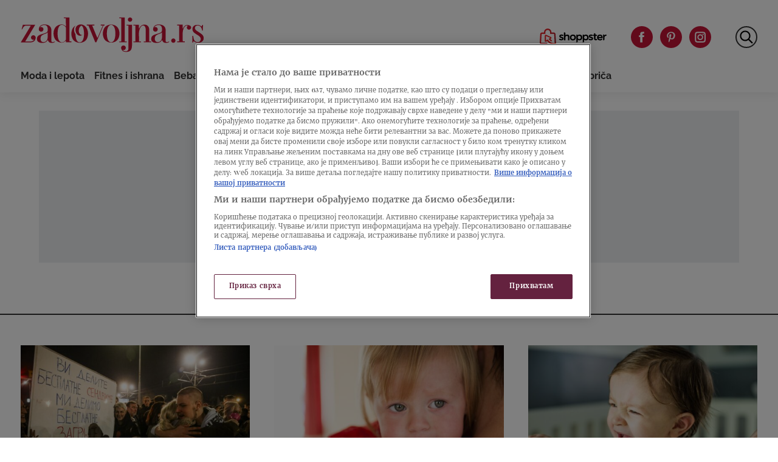

--- FILE ---
content_type: text/html
request_url: https://zadovoljna.nova.rs/tag/plakanje/
body_size: 20415
content:
<!doctype html>
<html class="no-js" lang="sr-RS">

<head>

  <meta charset="UTF-8" />
  <meta name="viewport" content="width=device-width, initial-scale=1, maximum-scale=1, user-scalable=no">

  <!-- Fonts Preload -->
  <link
            rel="preload"
            as="font"
            type="font/woff2"
            href="//zadovoljna.nova.rs/wp-content/themes/ucnewsportal-zadovoljna/dist/assets/fonts/Butler_Bold.woff2"
            crossorigin="anonymous"/>
<link
            rel="preload"
            as="font"
            type="font/woff2"
            href="//zadovoljna.nova.rs/wp-content/themes/ucnewsportal-zadovoljna/dist/assets/fonts/Butler_Medium.woff2"
            crossorigin="anonymous"/>
<link
            rel="preload"
            as="font"
            type="font/woff2"
            href="//zadovoljna.nova.rs/wp-content/themes/ucnewsportal-zadovoljna/dist/assets/fonts/Merriweather-Regular.woff2"
            crossorigin="anonymous"/>
<link
            rel="preload"
            as="font"
            type="font/woff2"
            href="//zadovoljna.nova.rs/wp-content/themes/ucnewsportal-zadovoljna/dist/assets/fonts/Merriweather-Italic.woff2"
            crossorigin="anonymous"/>
<link
            rel="preload"
            as="font"
            type="font/woff2"
            href="//zadovoljna.nova.rs/wp-content/themes/ucnewsportal-zadovoljna/dist/assets/fonts/Merriweather-Light.woff2"
            crossorigin="anonymous"/>
<link
            rel="preload"
            as="font"
            type="font/woff2"
            href="//zadovoljna.nova.rs/wp-content/themes/ucnewsportal-zadovoljna/dist/assets/fonts/Merriweather-BoldItalic.woff2"
            crossorigin="anonymous"/>
<link
            rel="preload"
            as="font"
            type="font/woff2"
            href="//zadovoljna.nova.rs/wp-content/themes/ucnewsportal-zadovoljna/dist/assets/fonts/Merriweather-Bold.woff2"
            crossorigin="anonymous"/>
<link
            rel="preload"
            as="font"
            type="font/ttf"
            href="//zadovoljna.nova.rs/wp-content/themes/ucnewsportal-zadovoljna/dist/assets/fonts/Raleway-Medium.ttf"
            crossorigin="anonymous"/>
<link
            rel="preload"
            as="font"
            type="font/ttf"
            href="//zadovoljna.nova.rs/wp-content/themes/ucnewsportal-zadovoljna/dist/assets/fonts/Raleway-SemiBold.ttf"
            crossorigin="anonymous"/>
<link
            rel="preload"
            as="font"
            type="font/ttf"
            href="//zadovoljna.nova.rs/wp-content/themes/ucnewsportal-zadovoljna/dist/assets/fonts/Raleway-Bold.ttf"
            crossorigin="anonymous"/>

  
    <link rel="shortcut icon" href="//zadovoljna.nova.rs/wp-content/themes/ucnewsportal-zadovoljna/dist/assets/images/favicon.ico" />
    <link rel="shortcut icon" href="//zadovoljna.nova.rs/wp-content/themes/ucnewsportal-zadovoljna/dist/assets/images/favicon-16x16.png" />
    <link rel="shortcut icon" href="//zadovoljna.nova.rs/wp-content/themes/ucnewsportal-zadovoljna/dist/assets/images/favicon-32x32.png" />

<link rel="apple-touch-icon" href="//zadovoljna.nova.rs/wp-content/themes/ucnewsportal-zadovoljna/dist/assets/images/apple-touch-icon.png" />
<link rel="apple-touch-icon" sizes="57x57" href="//zadovoljna.nova.rs/wp-content/themes/ucnewsportal-zadovoljna/dist/assets/images/apple-touch-icon-57x57.png" />
<link rel="apple-touch-icon" sizes="72x72" href="//zadovoljna.nova.rs/wp-content/themes/ucnewsportal-zadovoljna/dist/assets/images/apple-touch-icon-72x72.png" />
<link rel="apple-touch-icon" sizes="76x76" href="//zadovoljna.nova.rs/wp-content/themes/ucnewsportal-zadovoljna/dist/assets/images/apple-touch-icon-76x76.png" />
<link rel="apple-touch-icon" sizes="114x114" href="//zadovoljna.nova.rs/wp-content/themes/ucnewsportal-zadovoljna/dist/assets/images/apple-touch-icon-114x114.png" />
<link rel="apple-touch-icon" sizes="120x120" href="//zadovoljna.nova.rs/wp-content/themes/ucnewsportal-zadovoljna/dist/assets/images/apple-touch-icon-120x120.png" />
<link rel="apple-touch-icon" sizes="144x144" href="//zadovoljna.nova.rs/wp-content/themes/ucnewsportal-zadovoljna/dist/assets/images/apple-touch-icon-144x144.png" />
<link rel="apple-touch-icon" sizes="152x152" href="//zadovoljna.nova.rs/wp-content/themes/ucnewsportal-zadovoljna/dist/assets/images/apple-touch-icon-152x152.png" />
<link rel="apple-touch-icon" sizes="180x180" href="//zadovoljna.nova.rs/wp-content/themes/ucnewsportal-zadovoljna/dist/assets/images/apple-touch-icon-180x180.png" />
        <script>
            window.ft = {"lock-coral-new-logic-timestamp":false,"new-image-renditions":true,"submenu-header-desktop":false,"submenu-feature-zone":true,"featured-block-image-sizes":false,"n1-caption-feature":false,"post-time-new-format":false,"authors-overwrite":true,"new-bex":true,"kajron-selection":false,"purger_logic":true,"amp-accelerated-mobile-pages":false,"in-text-banner":true,"expose-bex-to-api":false,"soft-import-posts":true,"custom-tag-search":false,"branded-layout":false,"dynamic-banners-in-text":true,"wpp-max-execution":false,"custom-branded-colours":false,"optimize-image-renditions":false,"rendition-relative-path-fix-tempft":false,"global-redis-cache":false,"personalised-ce-widget":false,"new-media-templates":true,"bex-api-style":false,"modular-sidebar":false,"popular-posts-single-zadovoljna":true,"comments-badge-placeholder":true,"modular-sidebar-responsive-api":false,"modular-sidebar-responsive":false,"dynamic-banners-api":false,"after-text-banner":true,"generateRss":false,"api-redis-cache":false,"dark-mode":false,"like-dislike":false,"menus-renamed":false,"initial-archive-posts-specific":false,"new-blockquote-unlimited":false,"new-related-news":false,"firebase-push-notifications":false,"acf-relationship-improvements":false,"after-tags-banner":false,"onesignal-topic":false,"adstxt-editor":true,"backward-compatibility-api":false,"blockquote-backwards-compatibility ":false,"enable-tracing":false,"onesignal":false,"live-blog":false,"google-tag-manager":true,"optimize-image-renditions-16-9":false,"image-caption-below-the-image":true,"update-modified-datetime":true,"backoffice-head-scripts":false,"display-build-number":true,"purge_under_article_zone":false,"remove-viblast":true,"purge-remove-path":true,"soft-import-posts-whitelist-domains":false,"temp-purge-subcategory-archive-page":true,"category-search-field":true,"temp-exclude-dynamic-banners-from-antrfile":false,"dynamic-latest-news-widget":false,"purge-rss-feed":true,"purger_invalidate_latest_news_page":true,"release-dynamic-under-article":false,"autoplay-featured-video":true,"ios-browser-video-session":true,"normalize-social-embeds":false,"new-social-embed-logic":false,"blurry-photos-new-rendition":true,"bridtv-single-post-featured-zone":true,"bridtv-single-post-content-zone":true,"bridtv-embed-api":true,"purge-trashed-post":true,"attachment-search-override-speed":true,"hide-preformatted-text-option":false,"swiper-slider":false,"admin-bar-archive-categories":false,"brid-tv-replace-domain":false,"new-cache-logic":true,"cache-generator-control-panel":true,"article-video-param":true,"change-yoast-author-meta":true,"soft-import-auto-publish":true,"categories-migration-settings":false,"refactored-branded-layout":false,"invalidate-soft-import-post-cache":true,"reorder-backoffice-sidebar":true,"parse_json_bridtv_embed":false,"service-worker-handler":true,"expand_manager_params":true,"custom-rss":true,"articles_feed":true,"viber_explore_integration":true,"viber_explore_logger":true,"adform_tag_feed":true,"disable-404-widgets":true}        </script>
        <meta name='robots' content='index, follow, max-image-preview:large, max-snippet:-1, max-video-preview:-1' />

	<!-- This site is optimized with the Yoast SEO Premium plugin v20.8 (Yoast SEO v20.8) - https://yoast.com/wordpress/plugins/seo/ -->
	<title>plakanje Archives - Zadovoljna</title>
	<link rel="canonical" href="https://zadovoljna.nova.rs/tag/plakanje/" />
	<link rel="next" href="https://zadovoljna.nova.rs/tag/plakanje/page/2/" />
	<meta property="og:locale" content="sr_RS" />
	<meta property="og:type" content="article" />
	<meta property="og:title" content="plakanje Archives" />
	<meta property="og:url" content="https://zadovoljna.nova.rs/tag/plakanje/" />
	<meta property="og:site_name" content="Zadovoljna" />
	<meta name="twitter:card" content="summary_large_image" />
	<script type="application/ld+json" class="yoast-schema-graph">{"@context":"https://schema.org","@graph":[{"@type":"CollectionPage","@id":"https://zadovoljna.nova.rs/tag/plakanje/","url":"https://zadovoljna.nova.rs/tag/plakanje/","name":"plakanje Archives - Zadovoljna","isPartOf":{"@id":"https://zadovoljna.nova.rs/#website"},"breadcrumb":{"@id":"https://zadovoljna.nova.rs/tag/plakanje/#breadcrumb"},"inLanguage":"sr-RS"},{"@type":"BreadcrumbList","@id":"https://zadovoljna.nova.rs/tag/plakanje/#breadcrumb","itemListElement":[{"@type":"ListItem","position":1,"name":"Home","item":"https://zadovoljna.nova.rs/"},{"@type":"ListItem","position":2,"name":"plakanje"}]},{"@type":"WebSite","@id":"https://zadovoljna.nova.rs/#website","url":"https://zadovoljna.nova.rs/","name":"Zadovoljna","description":"","publisher":{"@id":"https://zadovoljna.nova.rs/#organization"},"potentialAction":[{"@type":"SearchAction","target":{"@type":"EntryPoint","urlTemplate":"https://zadovoljna.nova.rs/?s={search_term_string}"},"query-input":"required name=search_term_string"}],"inLanguage":"sr-RS"},{"@type":"Organization","@id":"https://zadovoljna.nova.rs/#organization","name":"Zadovoljna.rs","alternateName":"Zadovoljna.rs","url":"https://zadovoljna.nova.rs/","logo":{"@type":"ImageObject","inLanguage":"sr-RS","@id":"https://zadovoljna.nova.rs/#/schema/logo/image/","url":"https://zadovoljna.nova.rs/wp-content/uploads/2025/01/17/1737106544-logo-zadovoljna.svg","contentUrl":"https://zadovoljna.nova.rs/wp-content/uploads/2025/01/17/1737106544-logo-zadovoljna.svg","width":1,"height":1,"caption":"Zadovoljna.rs"},"image":{"@id":"https://zadovoljna.nova.rs/#/schema/logo/image/"},"sameAs":["https://www.facebook.com/zadovoljna.rs.officialpage","https://www.instagram.com/zadovoljnars/"]}]}</script>
	<!-- / Yoast SEO Premium plugin. -->


<style id='classic-theme-styles-inline-css' type='text/css'>
/*! This file is auto-generated */
.wp-block-button__link{color:#fff;background-color:#32373c;border-radius:9999px;box-shadow:none;text-decoration:none;padding:calc(.667em + 2px) calc(1.333em + 2px);font-size:1.125em}.wp-block-file__button{background:#32373c;color:#fff;text-decoration:none}
</style>
<style id='global-styles-inline-css' type='text/css'>
body{--wp--preset--color--black: #000000;--wp--preset--color--cyan-bluish-gray: #abb8c3;--wp--preset--color--white: #ffffff;--wp--preset--color--pale-pink: #f78da7;--wp--preset--color--vivid-red: #cf2e2e;--wp--preset--color--luminous-vivid-orange: #ff6900;--wp--preset--color--luminous-vivid-amber: #fcb900;--wp--preset--color--light-green-cyan: #7bdcb5;--wp--preset--color--vivid-green-cyan: #00d084;--wp--preset--color--pale-cyan-blue: #8ed1fc;--wp--preset--color--vivid-cyan-blue: #0693e3;--wp--preset--color--vivid-purple: #9b51e0;--wp--preset--color--primary: #1779ba;--wp--preset--color--secondary: #767676;--wp--preset--color--success: #3adb76;--wp--preset--color--warning: #ffae00;--wp--preset--color--alert: #cc4b37;--wp--preset--gradient--vivid-cyan-blue-to-vivid-purple: linear-gradient(135deg,rgba(6,147,227,1) 0%,rgb(155,81,224) 100%);--wp--preset--gradient--light-green-cyan-to-vivid-green-cyan: linear-gradient(135deg,rgb(122,220,180) 0%,rgb(0,208,130) 100%);--wp--preset--gradient--luminous-vivid-amber-to-luminous-vivid-orange: linear-gradient(135deg,rgba(252,185,0,1) 0%,rgba(255,105,0,1) 100%);--wp--preset--gradient--luminous-vivid-orange-to-vivid-red: linear-gradient(135deg,rgba(255,105,0,1) 0%,rgb(207,46,46) 100%);--wp--preset--gradient--very-light-gray-to-cyan-bluish-gray: linear-gradient(135deg,rgb(238,238,238) 0%,rgb(169,184,195) 100%);--wp--preset--gradient--cool-to-warm-spectrum: linear-gradient(135deg,rgb(74,234,220) 0%,rgb(151,120,209) 20%,rgb(207,42,186) 40%,rgb(238,44,130) 60%,rgb(251,105,98) 80%,rgb(254,248,76) 100%);--wp--preset--gradient--blush-light-purple: linear-gradient(135deg,rgb(255,206,236) 0%,rgb(152,150,240) 100%);--wp--preset--gradient--blush-bordeaux: linear-gradient(135deg,rgb(254,205,165) 0%,rgb(254,45,45) 50%,rgb(107,0,62) 100%);--wp--preset--gradient--luminous-dusk: linear-gradient(135deg,rgb(255,203,112) 0%,rgb(199,81,192) 50%,rgb(65,88,208) 100%);--wp--preset--gradient--pale-ocean: linear-gradient(135deg,rgb(255,245,203) 0%,rgb(182,227,212) 50%,rgb(51,167,181) 100%);--wp--preset--gradient--electric-grass: linear-gradient(135deg,rgb(202,248,128) 0%,rgb(113,206,126) 100%);--wp--preset--gradient--midnight: linear-gradient(135deg,rgb(2,3,129) 0%,rgb(40,116,252) 100%);--wp--preset--font-size--small: 13px;--wp--preset--font-size--medium: 20px;--wp--preset--font-size--large: 36px;--wp--preset--font-size--x-large: 42px;--wp--preset--spacing--20: 0.44rem;--wp--preset--spacing--30: 0.67rem;--wp--preset--spacing--40: 1rem;--wp--preset--spacing--50: 1.5rem;--wp--preset--spacing--60: 2.25rem;--wp--preset--spacing--70: 3.38rem;--wp--preset--spacing--80: 5.06rem;--wp--preset--shadow--natural: 6px 6px 9px rgba(0, 0, 0, 0.2);--wp--preset--shadow--deep: 12px 12px 50px rgba(0, 0, 0, 0.4);--wp--preset--shadow--sharp: 6px 6px 0px rgba(0, 0, 0, 0.2);--wp--preset--shadow--outlined: 6px 6px 0px -3px rgba(255, 255, 255, 1), 6px 6px rgba(0, 0, 0, 1);--wp--preset--shadow--crisp: 6px 6px 0px rgba(0, 0, 0, 1);}:where(.is-layout-flex){gap: 0.5em;}:where(.is-layout-grid){gap: 0.5em;}body .is-layout-flow > .alignleft{float: left;margin-inline-start: 0;margin-inline-end: 2em;}body .is-layout-flow > .alignright{float: right;margin-inline-start: 2em;margin-inline-end: 0;}body .is-layout-flow > .aligncenter{margin-left: auto !important;margin-right: auto !important;}body .is-layout-constrained > .alignleft{float: left;margin-inline-start: 0;margin-inline-end: 2em;}body .is-layout-constrained > .alignright{float: right;margin-inline-start: 2em;margin-inline-end: 0;}body .is-layout-constrained > .aligncenter{margin-left: auto !important;margin-right: auto !important;}body .is-layout-constrained > :where(:not(.alignleft):not(.alignright):not(.alignfull)){max-width: var(--wp--style--global--content-size);margin-left: auto !important;margin-right: auto !important;}body .is-layout-constrained > .alignwide{max-width: var(--wp--style--global--wide-size);}body .is-layout-flex{display: flex;}body .is-layout-flex{flex-wrap: wrap;align-items: center;}body .is-layout-flex > *{margin: 0;}body .is-layout-grid{display: grid;}body .is-layout-grid > *{margin: 0;}:where(.wp-block-columns.is-layout-flex){gap: 2em;}:where(.wp-block-columns.is-layout-grid){gap: 2em;}:where(.wp-block-post-template.is-layout-flex){gap: 1.25em;}:where(.wp-block-post-template.is-layout-grid){gap: 1.25em;}.has-black-color{color: var(--wp--preset--color--black) !important;}.has-cyan-bluish-gray-color{color: var(--wp--preset--color--cyan-bluish-gray) !important;}.has-white-color{color: var(--wp--preset--color--white) !important;}.has-pale-pink-color{color: var(--wp--preset--color--pale-pink) !important;}.has-vivid-red-color{color: var(--wp--preset--color--vivid-red) !important;}.has-luminous-vivid-orange-color{color: var(--wp--preset--color--luminous-vivid-orange) !important;}.has-luminous-vivid-amber-color{color: var(--wp--preset--color--luminous-vivid-amber) !important;}.has-light-green-cyan-color{color: var(--wp--preset--color--light-green-cyan) !important;}.has-vivid-green-cyan-color{color: var(--wp--preset--color--vivid-green-cyan) !important;}.has-pale-cyan-blue-color{color: var(--wp--preset--color--pale-cyan-blue) !important;}.has-vivid-cyan-blue-color{color: var(--wp--preset--color--vivid-cyan-blue) !important;}.has-vivid-purple-color{color: var(--wp--preset--color--vivid-purple) !important;}.has-black-background-color{background-color: var(--wp--preset--color--black) !important;}.has-cyan-bluish-gray-background-color{background-color: var(--wp--preset--color--cyan-bluish-gray) !important;}.has-white-background-color{background-color: var(--wp--preset--color--white) !important;}.has-pale-pink-background-color{background-color: var(--wp--preset--color--pale-pink) !important;}.has-vivid-red-background-color{background-color: var(--wp--preset--color--vivid-red) !important;}.has-luminous-vivid-orange-background-color{background-color: var(--wp--preset--color--luminous-vivid-orange) !important;}.has-luminous-vivid-amber-background-color{background-color: var(--wp--preset--color--luminous-vivid-amber) !important;}.has-light-green-cyan-background-color{background-color: var(--wp--preset--color--light-green-cyan) !important;}.has-vivid-green-cyan-background-color{background-color: var(--wp--preset--color--vivid-green-cyan) !important;}.has-pale-cyan-blue-background-color{background-color: var(--wp--preset--color--pale-cyan-blue) !important;}.has-vivid-cyan-blue-background-color{background-color: var(--wp--preset--color--vivid-cyan-blue) !important;}.has-vivid-purple-background-color{background-color: var(--wp--preset--color--vivid-purple) !important;}.has-black-border-color{border-color: var(--wp--preset--color--black) !important;}.has-cyan-bluish-gray-border-color{border-color: var(--wp--preset--color--cyan-bluish-gray) !important;}.has-white-border-color{border-color: var(--wp--preset--color--white) !important;}.has-pale-pink-border-color{border-color: var(--wp--preset--color--pale-pink) !important;}.has-vivid-red-border-color{border-color: var(--wp--preset--color--vivid-red) !important;}.has-luminous-vivid-orange-border-color{border-color: var(--wp--preset--color--luminous-vivid-orange) !important;}.has-luminous-vivid-amber-border-color{border-color: var(--wp--preset--color--luminous-vivid-amber) !important;}.has-light-green-cyan-border-color{border-color: var(--wp--preset--color--light-green-cyan) !important;}.has-vivid-green-cyan-border-color{border-color: var(--wp--preset--color--vivid-green-cyan) !important;}.has-pale-cyan-blue-border-color{border-color: var(--wp--preset--color--pale-cyan-blue) !important;}.has-vivid-cyan-blue-border-color{border-color: var(--wp--preset--color--vivid-cyan-blue) !important;}.has-vivid-purple-border-color{border-color: var(--wp--preset--color--vivid-purple) !important;}.has-vivid-cyan-blue-to-vivid-purple-gradient-background{background: var(--wp--preset--gradient--vivid-cyan-blue-to-vivid-purple) !important;}.has-light-green-cyan-to-vivid-green-cyan-gradient-background{background: var(--wp--preset--gradient--light-green-cyan-to-vivid-green-cyan) !important;}.has-luminous-vivid-amber-to-luminous-vivid-orange-gradient-background{background: var(--wp--preset--gradient--luminous-vivid-amber-to-luminous-vivid-orange) !important;}.has-luminous-vivid-orange-to-vivid-red-gradient-background{background: var(--wp--preset--gradient--luminous-vivid-orange-to-vivid-red) !important;}.has-very-light-gray-to-cyan-bluish-gray-gradient-background{background: var(--wp--preset--gradient--very-light-gray-to-cyan-bluish-gray) !important;}.has-cool-to-warm-spectrum-gradient-background{background: var(--wp--preset--gradient--cool-to-warm-spectrum) !important;}.has-blush-light-purple-gradient-background{background: var(--wp--preset--gradient--blush-light-purple) !important;}.has-blush-bordeaux-gradient-background{background: var(--wp--preset--gradient--blush-bordeaux) !important;}.has-luminous-dusk-gradient-background{background: var(--wp--preset--gradient--luminous-dusk) !important;}.has-pale-ocean-gradient-background{background: var(--wp--preset--gradient--pale-ocean) !important;}.has-electric-grass-gradient-background{background: var(--wp--preset--gradient--electric-grass) !important;}.has-midnight-gradient-background{background: var(--wp--preset--gradient--midnight) !important;}.has-small-font-size{font-size: var(--wp--preset--font-size--small) !important;}.has-medium-font-size{font-size: var(--wp--preset--font-size--medium) !important;}.has-large-font-size{font-size: var(--wp--preset--font-size--large) !important;}.has-x-large-font-size{font-size: var(--wp--preset--font-size--x-large) !important;}
.wp-block-navigation a:where(:not(.wp-element-button)){color: inherit;}
:where(.wp-block-post-template.is-layout-flex){gap: 1.25em;}:where(.wp-block-post-template.is-layout-grid){gap: 1.25em;}
:where(.wp-block-columns.is-layout-flex){gap: 2em;}:where(.wp-block-columns.is-layout-grid){gap: 2em;}
.wp-block-pullquote{font-size: 1.5em;line-height: 1.6;}
</style>
<link rel='stylesheet' id='united-cloud-social-share-scss-css' href='//zadovoljna.nova.rs/wp-content/plugins/united-cloud-social-share/dist/assets/css/scss-united-cloud-social-share.css?ver=1736513837' type='text/css' media='all' />
<link rel='stylesheet' id='social-share-css-css' href='//zadovoljna.nova.rs/wp-content/plugins/united-cloud-social-share/dist/assets/css/scss-ucnewsportal-zadovoljna-social-share.css?ver=1736513837' type='text/css' media='all' />
<link rel='stylesheet' id='wordpress-popular-posts-css-css' href='//zadovoljna.nova.rs/wp-content/plugins/wordpress-popular-posts/assets/css/wpp.css?ver=6.3.4' type='text/css' media='all' />
<link rel='stylesheet' id='main-stylesheet-css' href='//zadovoljna.nova.rs/wp-content/themes/ucnewsportal-zadovoljna/dist/assets/css/app.css?ver=1736513870' type='text/css' media='all' />
<script type="application/json" id="wpp-json">

{"sampling_active":1,"sampling_rate":10,"ajax_url":"https:\/\/zadovoljna.nova.rs\/wp-json\/wordpress-popular-posts\/v1\/popular-posts","api_url":"https:\/\/zadovoljna.nova.rs\/wp-json\/wordpress-popular-posts","ID":0,"token":"241d930dc1","lang":0,"debug":0}

</script>
<script type="text/javascript" src="//zadovoljna.nova.rs/wp-content/plugins/wordpress-popular-posts/assets/js/wpp.min.js?ver=6.3.4" id="wpp-js-js"></script>
<script type="text/javascript" src="//zadovoljna.nova.rs/wp-includes/js/jquery/jquery.min.js?ver=3.7.1" id="jquery-core-js"></script>
<script type="text/javascript" src="//zadovoljna.nova.rs/wp-includes/js/jquery/jquery-migrate.min.js?ver=3.4.1" id="jquery-migrate-js"></script>
<script type="text/javascript" id="add_manager_variables-js-extra">
/* <![CDATA[ */
var addManagerParams = {"categories":["tag","tag_plakanje"],"tags":"","post_id":"","post_url":"","browser_width":"1024","viewport_size":"","article_video":"","article_socnet":"","referral":"none"};
/* ]]> */
</script>
<script type="text/javascript" src="//zadovoljna.nova.rs/wp-content/themes/ucnewsportal-zadovoljna/dist/assets/js/add-manager-variables.js?ver=1736513870" id="add_manager_variables-js"></script>
<script>window.dataLayer = window.dataLayer || []; window.dataLayer.push({"pageType":"category","postAuthor":"","postId":2637018,"postModifiedDate":"2025-02-03 11:22:15","postNew":"new","postPublishedDate":"2025-02-03 11:22:15","postSections":"psihologija-i-astro>astrolog-objasnjava-zasto-placemo-zbog-studenata","postTags":"","postTitle":"Astrolo\u0161kinja Aleksandra Peri\u0107 najbolje je objasnila za\u0161to ovih dana svi pla\u010demo","postTitleLength":"13-16","postURL":"https:\/\/zadovoljna.nova.rs\/psihologija-i-astro\/astrolog-objasnjava-zasto-placemo-zbog-studenata\/"});</script><link rel="https://api.w.org/" href="https://zadovoljna.nova.rs/wp-json/" /><link rel="alternate" type="application/json" href="https://zadovoljna.nova.rs/wp-json/wp/v2/tags/6047" /><meta name="BridPlugin" content="site:26835|oauth_token:01110011 01100101 01100011 01110010 01100101 01110100|ver:3.7.0|widget:1|disable_video_autosave:0|channels:Array|width:16|height:9|autoplay:0|aspect:1|user_id:31891|default_channel:18|ovr_def:1|async_embed:0|google_seo:1|raw_embed:1|embed_only:1|disable_shortcode:2|unit:28209|unit_width:480|unit_height:270|player:39596|video_image:|onready:|hide_upload_video:1|hide_add_video:1|hide_yt_video:1|hide_manage_playlist:0|hide_manage_outstream:1|hide_manage_carousels:1" />            <style id="wpp-loading-animation-styles">@-webkit-keyframes bgslide{from{background-position-x:0}to{background-position-x:-200%}}@keyframes bgslide{from{background-position-x:0}to{background-position-x:-200%}}.wpp-widget-placeholder,.wpp-widget-block-placeholder,.wpp-shortcode-placeholder{margin:0 auto;width:60px;height:3px;background:#dd3737;background:linear-gradient(90deg,#dd3737 0%,#571313 10%,#dd3737 100%);background-size:200% auto;border-radius:3px;-webkit-animation:bgslide 1s infinite linear;animation:bgslide 1s infinite linear}</style>
            <script> 
  window.dataLayer = window.dataLayer || []; 
  function gtag(){dataLayer.push(arguments);} 
 
  // Default state
  gtag('consent', 'default', { 
        ad_storage: "denied", 
        analytics_storage: "denied", 
        functionality_storage: "denied", 
        personalization_storage: "denied", 
        security_storage: "denied",  
        ad_user_data: "denied",
        ad_personalization: "denied", 
'wait_for_update': 1000 
 
  }); 
</script><!-- Google Tag Manager -->
<script>(function(w,d,s,l,i){w[l]=w[l]||[];w[l].push({'gtm.start':
new Date().getTime(),event:'gtm.js'});var f=d.getElementsByTagName(s)[0],
j=d.createElement(s),dl=l!='dataLayer'?'&l='+l:'';j.async=true;j.src=
'https://www.googletagmanager.com/gtm.js?id='+i+dl;f.parentNode.insertBefore(j,f);
})(window,document,'script','dataLayer','GTM-5JRRC8T');</script>
<!-- End Google Tag Manager -->
<!-- OneTrust Cookies Consent Notice start for nova.rs -->

<script src="https://cdn.cookielaw.org/scripttemplates/otSDKStub.js" data-language="sr" type="text/javascript" charset="UTF-8" data-domain-script="7c739fe5-b3ac-4d19-9ec6-5fa1d32f0493" ></script>
<script type="text/javascript">
function OptanonWrapper() { }
</script>
<!-- OneTrust Cookies Consent Notice end for nova.rs --><!-- Start W2G -->
<script type="text/javascript"> 
	var w2g = w2g || {}; 
	w2g.hostname = 'zadovoljna.nova.rs';
	w2g.targeting = { 
		category: addManagerParams.categories, 
		article_id: addManagerParams.post_id, 
		article_url_web: addManagerParams.post_url,
		article_tags: addManagerParams.tags,
		article_video: addManagerParams.article_video,
		article_socnet: addManagerParams.article_socnet,
		viewport_size: addManagerParams.viewport_size,
                referral: addManagerParams.referral,
                author_name: addManagerParams.author_name
	}; 
</script> 
<script type="text/javascript" src="https://lib.wtg-ads.com/lib.min.js" async></script>
<!-- End W2G -->


<!-- Start AdManager

<script async src="https://securepubads.g.doubleclick.net/tag/js/gpt.js"></script>
<script>
  var googletag = googletag || {};
  googletag.cmd = googletag.cmd || [];
</script>
<script>
var adUnits = [];
googletag.cmd.push(function() {

googletag.pubads().setTargeting('category', addManagerParams.categories);
googletag.pubads().setTargeting('article_id', addManagerParams.post_id);
googletag.pubads().setTargeting('article_url_web', addManagerParams.post_url);
googletag.pubads().setTargeting('article_tags', addManagerParams.tags);

var mappingBillboard = googletag.sizeMapping().
addSize([21,21],[320,100]).
addSize([320,21],[320,100]).
addSize([768,21],[728,90]).
addSize([1023,21],[[970,250],[970,180],[970,90],[728,90]]).
addSize([1800,21],[[1200,250],[970,250],[970,180],[970,90],[728,90]]).
addSize([2000,21],[[1400,250],[970,250],[970,180],[970,90],[728,90]]).build();

var mappingInfeed_1 = googletag.sizeMapping().
addSize([21,21],[320,100]).
addSize([320,21],[[320,100],[300,250]]).
addSize([340,21],[[336,280],[300,250],[320,100]]).
addSize([512,21],[[320,100],[300,250]]).
addSize([768,21],[728,90]).
addSize([1023,21],[[970,250],[970,180],[970,90],[728,90]]).build();

var mappingInfeed_2 = googletag.sizeMapping().
addSize([21,21],[320,100]).
addSize([320,21],[[320,100],[300,250]]).
addSize([340,21],[[336,280],[300,250],[320,100]]).
addSize([512,21],[[320,100],[300,250]]).
addSize([768,21],[728,90]).
addSize([1023,21],[[970,250],[970,180],[970,90],[728,90]]).build();

var mappingInfeed_3 = googletag.sizeMapping().
addSize([21,21],[320,100]).
addSize([320,21],[[320,100],[300,250]]).
addSize([340,21],[[336,280],[300,250],[320,100]]).
addSize([512,21],[[320,100],[300,250]]).
addSize([768,21],[728,90]).
addSize([1023,21],[[970,250],[970,180],[970,90],[728,90]]).build();

var mappingBrandingLeft = googletag.sizeMapping().
addSize([21,21],[]).
addSize([1365,21],[[360,1080],[120,600],[160,600]]).build();

var mappingBrandingRight = googletag.sizeMapping().
addSize([21,21],[]).
addSize([1365,21],[[360,1080],[120,600],[160,600]]).build();

var mappingSideBanner_1 = googletag.sizeMapping().
addSize([21,21],[[300,250],[300,100]]).
addSize([320,21],[[300,250],[300,100]]).
addSize([1023,21],[[300,250],[300,600]]).build();

var mappingSideBanner_2 = googletag.sizeMapping().
addSize([21,21],[[300,250],[300,100]]).
addSize([320,21],[[300,250],[300,100]]).
addSize([1023,21],[[300,250],[300,600]]).build();

var mappingSideBanner_3 = googletag.sizeMapping().
addSize([21,21],[[300,250],[300,100]]).
addSize([320,21],[[300,250],[300,100]]).
addSize([1023,21],[[300,250],[300,600]]).build();

var mappingFooter = googletag.sizeMapping().
addSize([21,21],[300,100]).
addSize([320,21],[[320,100],[320,50]]).
addSize([768,21],[[750,200],[728,90]]).     
addSize([1023,21],[[1000,200],[750,200],[728,90]]).build();

var mappingInText = googletag.sizeMapping().
addSize([21,21],[300,250]).
addSize([320,21],[[1,1],[300,250],[320,100]]).
addSize([340,21],[[1,1],[336,280],[300,250],[320,100]]).
addSize([512,21],[[1,1],[468,60],[300,250]]).
addSize([1024,21],[[1,1],[300,250],[600,200],[600,250]]).
addSize([1780,21],[[1,1],[728,90],[300,250],[600,200],[600,250]]).build();

var mappingAfterText = googletag.sizeMapping().
addSize([21,21],[300,250]).
addSize([320,21],[[300,250],[320,100]]).
addSize([512,21],[[468,60],[300,250]]).
addSize([1024,21],[[300,250],[600,200],[600,250]]).
addSize([1780,21],[[728,90],[300,250],[600,200],[600,250]]).build();

var mappingDynamicInText = googletag.sizeMapping().
addSize([21,21],[[336,280],[300,250],[320,100]]).
addSize([768,21],[]).build();

adUnits[0] = googletag.defineSlot('/21876124292/zadovoljna/zadovoljna-bilbord',[[970,250],[970,180],[970,90],[728,90],[320,100]],'div-gpt-ad-1618306416590-0').addService(googletag.pubads()).defineSizeMapping(mappingBillboard);

adUnits[1] = googletag.defineSlot('/21876124292/zadovoljna/zadovoljna-infeed-1',[[970,250],[970,180],[970,90],[728,90],[300,250],[320,100]],'div-gpt-ad-1618306527448-0').addService(googletag.pubads()).defineSizeMapping(mappingInfeed_1);

adUnits[2] = googletag.defineSlot('/21876124292/zadovoljna/zadovoljna-infeed-2',[[970,250],[970,180],[970,90],[728,90],[300,250],[320,100]],'div-gpt-ad-1618306595910-0').addService(googletag.pubads()).defineSizeMapping(mappingInfeed_2);

adUnits[3] = googletag.defineSlot('/21876124292/zadovoljna/zadovoljna-infeed-3',[[970,250],[970,180],[970,90],[728,90],[300,250],[320,100]],'div-gpt-ad-1618306689998-0').addService(googletag.pubads()).defineSizeMapping(mappingInfeed_3);

adUnits[4] = googletag.defineSlot('/21876124292/zadovoljna/zadovoljna-wallp-levi',[[360,1080],[120,600],[160,600]],'div-gpt-ad-1618307362045-0').addService(googletag.pubads()).defineSizeMapping(mappingBrandingLeft);

adUnits[5] = googletag.defineSlot('/21876124292/zadovoljna/zadovoljna-wallp-desni',[[360,1080],[120,600],[160,600]],'div-gpt-ad-1618307289256-0').addService(googletag.pubads()).defineSizeMapping(mappingBrandingRight);

adUnits[6] = googletag.defineSlot('/21876124292/zadovoljna/zadovoljna-sb-1',[[300,600],[300,250],[320,100]],'div-gpt-ad-1618306795456-0').addService(googletag.pubads()).defineSizeMapping(mappingSideBanner_1);

adUnits[7] = googletag.defineSlot('/21876124292/zadovoljna/zadovoljna-sb-2',[[300,600],[300,250],[320,100]],'div-gpt-ad-1618306846087-0').addService(googletag.pubads()).defineSizeMapping(mappingSideBanner_2);

adUnits[8] = googletag.defineSlot('/21876124292/zadovoljna/zadovoljna-sb-3',[[300,600],[300,250],[320,100]],'div-gpt-ad-1618307041489-0').addService(googletag.pubads()).defineSizeMapping(mappingSideBanner_3);

adUnits[9] = googletag.defineSlot('/21876124292/zadovoljna/zadovoljna-sticky-footer',[[750,200],[320,100]],'div-gpt-ad-1618306989865-0').addService(googletag.pubads()).defineSizeMapping(mappingFooter);

adUnits[10] = googletag.defineSlot('/21876124292/zadovoljna/zadovoljna-inText',[[728,90],[468,60],[300,250],[320,100]],'div-gpt-ad-1620634204019-0').addService(googletag.pubads()).defineSizeMapping(mappingInText);

adUnits[11] = googletag.defineSlot('/21876124292/zadovoljna/zadovoljna-afterText',[[728,90],[468,60],[300,250],[320,100]],'div-gpt-ad-1621846207850-0').addService(googletag.pubads()).defineSizeMapping(mappingInText);

adUnits[12] = googletag.defineSlot('/21876124292/zadovoljna/zadovoljna-dinamicki-inText',[[336,280],[300,250],[320,100]],'div-gpt-ad-1622631164057-0').addService(googletag.pubads()).defineSizeMapping(mappingDynamicInText);

adUnits[13] = googletag.defineSlot('/21876124292/zadovoljna/ZadovoljnaRS-Dynamic-Intext-2',[[336,280],[300,250],[320,100]],'div-gpt-ad-1650456208651-0').addService(googletag.pubads()).defineSizeMapping(mappingDynamicInText);

adUnits[14] = googletag.defineSlot('/21876124292/zadovoljna/ZadovoljnaRS-Dynamic-Intext-3',[[336,280],[300,250],[320,100]],'div-gpt-ad-1650456235301-0').addService(googletag.pubads()).defineSizeMapping(mappingDynamicInText);

adUnits[15] = googletag.defineSlot('/21876124292/zadovoljna/ZadovoljnaRS-Dynamic-Intext-4',[[336,280],[300,250],[320,100]],'div-gpt-ad-1650456257337-0').addService(googletag.pubads()).defineSizeMapping(mappingDynamicInText);

adUnits[16] = googletag.defineSlot('/21876124292/zadovoljna/ZadovoljnaRS-Dynamic-Intext-5',[[336,280],[300,250],[320,100]],'div-gpt-ad-1650456278909-0').addService(googletag.pubads()).defineSizeMapping(mappingDynamicInText);

adUnits[17] = googletag.defineSlot('/21876124292/zadovoljna/ZadovoljnaRS-Dynamic-Intext-6',[[336,280],[300,250],[320,100]],'div-gpt-ad-1650456308317-0').addService(googletag.pubads()).defineSizeMapping(mappingDynamicInText);

adUnits[18] = googletag.defineSlot('/21876124292/zadovoljna/ZadovoljnaRS-Dynamic-Intext-7',[[336,280],[300,250],[320,100]],'div-gpt-ad-1650456332644-0').addService(googletag.pubads()).defineSizeMapping(mappingDynamicInText);

adUnits[19] = googletag.defineSlot('/21876124292/zadovoljna/ZadovoljnaRS-Dynamic-Intext-8',[[336,280],[300,250],[320,100]],'div-gpt-ad-1650456353063-0').addService(googletag.pubads()).defineSizeMapping(mappingDynamicInText);

adUnits[20] = googletag.defineSlot('/21876124292/zadovoljna/ZadovoljnaRS-Dynamic-Intext-9',[[336,280],[300,250],[320,100]],'div-gpt-ad-1650456400148-0').addService(googletag.pubads()).defineSizeMapping(mappingDynamicInText);

adUnits[21] = googletag.defineSlot('/21876124292/zadovoljna/ZadovoljnaRS-Dynamic-Intext-10',[[336,280],[300,250],[320,100]],'div-gpt-ad-1651069364454-0').addService(googletag.pubads()).defineSizeMapping(mappingDynamicInText);

var slot = googletag.defineOutOfPageSlot('/21876124292/zadovoljna/Zadovoljna-Interstitial',googletag.enums.OutOfPageFormat.INTERSTITIAL);
if(slot)slot.addService(googletag.pubads());
googletag.enableServices();
googletag.display(slot);

googletag.pubads().setCentering(true);
googletag.pubads().collapseEmptyDivs(true, true);
googletag.pubads().enableAsyncRendering();
googletag.pubads().setSafeFrameConfig({ allowOverlayExpansion: true });
googletag.pubads().enableSingleRequest();

googletag.pubads().enableLazyLoad({
fetchMarginPercent: 200,
renderMarginPercent: 100,
mobileScaling: 0.5
});
googletag.enableServices();

});

</script>
End AdManager--><!-- Start Shoppster-->
<script async src="https://analytics.contentexchange.me/bex/load/5f85aef32f8be553873579ef"></script>
<!-- end Shoppster --><!-- start Content Exchange -->
<script src="https://ug.contentexchange.me/static/tracker.js" async></script>
<!-- end Content Exchange --><meta name="p:domain_verify" content="6be55dbeb935a82c82393e46355020ce"/><meta name="facebook-domain-verification" content="qztj1t8jcvwnh996vvaq1211qcya2r" /><!-- Start OneSignal -->
<script src="https://cdn.onesignal.com/sdks/OneSignalSDK.js" async=""></script>
<script>
  window.OneSignal = window.OneSignal || [];
  OneSignal.push(function() {
    OneSignal.init({
      appId: "e1cdb203-35d4-425d-943e-a0e0baeee77a",
    });
  });
</script>
<!-- End OneSignal --><!-- Start BEX script-->
<script async src="https://analytics.contentexchange.me/bex/load/63467b4bd94c08762040de56"></script>

<!-- end BEX script --><meta name="chameleon-build" content="2486" />

</head>

<body class="archive tag tag-plakanje tag-6047 zadovoljna topbar">

  <!-- Google Tag Manager (noscript) -->
<noscript><iframe src="https://www.googletagmanager.com/ns.html?id=GTM-5JRRC8T"
height="0" width="0" style="display:none;visibility:hidden"></iframe></noscript>
<!-- End Google Tag Manager (noscript) -->
<!-- (C)2000-2021 Gemius SA - gemiusPrism  / Wezel zbiorczy nova.rs/zadovoljna.nova.rs -->
<script type="text/javascript">
<!--//--><![CDATA[//><!--
var pp_gemius_identifier = 'nSpFXP_lmYYKErES0r5tZcV33w3B4m_igPDFVKa5c4j.O7';
// lines below shouldn't be edited
function gemius_pending(i) { window[i] = window[i] || function() {var x = window[i+'_pdata'] = window[i+'_pdata'] || []; x[x.length]=arguments;};};gemius_pending('gemius_hit'); gemius_pending('gemius_event'); gemius_pending('pp_gemius_hit'); gemius_pending('pp_gemius_event');(function(d,t) {try {var gt=d.createElement(t),s=d.getElementsByTagName(t)[0],l='http'+((location.protocol=='https:')?'s':''); gt.setAttribute('async','async');gt.setAttribute('defer','defer'); gt.src=l+'://gars.hit.gemius.pl/xgemius.js'; s.parentNode.insertBefore(gt,s);} catch (e) {}})(document,'script');
//--><!]]>
</script>
<!-- Start Shoppster new-->
<script src="https://ug.contentexchange.me/static/tracker.js" async></script>
<!-- end Shoppster new -->
  <header class="header" role="banner">
    <div class="header-wrapper">
      <div class="header-nav__desk uc-container">

          <div class="header-nav-top">
            <div class="header-logo">
              <a class="header-logo__link" href="https://zadovoljna.nova.rs/" rel="home"><img class="header-logo__img" src="//zadovoljna.nova.rs/wp-content/themes/ucnewsportal-zadovoljna/dist/assets/images/logo.svg" /></a>
            </div>
            <div class="header-right">
              <div class="third-party-menu-container"><ul class="dropdown menu"><li id="menu-item-1842944" class="no-label menu-item menu-item-type-custom menu-item-object-custom menu-item-1842944"><a target="_blank" rel="noopener" href="https://www.shoppster.com/sr-RS/?utm_source=Zadovoljna&#038;utm_medium=ROS_LD&#038;utm_campaign=shoppster&#038;utm_content=header_button" data-attribute-id="third-party-menu-item-Shoppster"><i class="menu-item-icon"><?xml version="1.0" encoding="UTF-8"?>
<svg width="110px" height="26px" viewBox="0 0 110 26" version="1.1" xmlns="http://www.w3.org/2000/svg" xmlns:xlink="http://www.w3.org/1999/xlink">
    <title>Shoppster-Logo</title>
    <defs>
        <linearGradient x1="8.6%" y1="25%" x2="91.9%" y2="103.6%" id="shoppsterD-1">
            <stop stop-color="#EA2227" offset="0%"></stop>
            <stop stop-color="#DA2128" offset="22.8%"></stop>
            <stop stop-color="#B2202C" offset="66.9%"></stop>
            <stop stop-color="#971F2E" offset="92.8%"></stop>
            <stop stop-color="#971F2E" offset="100%"></stop>
        </linearGradient>
        <linearGradient x1="-0.2%" y1="59.2%" x2="94.2%" y2="39.5%" id="shoppsterD-2">
            <stop stop-color="#EA2227" offset="0%"></stop>
            <stop stop-color="#EA2427" offset="38.8%"></stop>
            <stop stop-color="#EB2D26" offset="61.2%"></stop>
            <stop stop-color="#EC3B26" offset="79.4%"></stop>
            <stop stop-color="#ED4E24" offset="95.2%"></stop>
            <stop stop-color="#EE5624" offset="100%"></stop>
        </linearGradient>
    </defs>
    <g id="Shoppster-Logo" stroke="none" stroke-width="1" fill="none" fill-rule="evenodd">
        <g id="shoppster-logo" fill-rule="nonzero">
            <path d="M36.0914667,13.5382 C35.1858,13.2665 34.4157667,13.0398667 34.4157667,12.4982 C34.4157667,12.0453667 34.7780333,11.7736667 35.5480667,11.7736667 C36.1236706,11.7943037 36.6910402,11.9169623 37.2237667,12.1359333 C37.8365337,12.3620223 38.5210404,12.0882571 38.8089,11.5019667 L39.0355333,11.0036333 C39.0660158,10.9113993 39.0498611,10.8101094 38.9922,10.7319333 C38.0225127,10.1013078 36.8884659,9.77046879 35.7318,9.78076667 C33.6032667,9.78076667 32.1997,10.8675667 32.1997,12.5883333 C32.1997,14.5816667 33.8754,15.1242 35.1897,15.4864667 C36.2765,15.8036667 36.9104667,16.0298667 36.9104667,16.6638333 C36.9104667,17.3433 36.0953667,17.4338667 35.6425333,17.4338667 C34.8997724,17.4255844 34.1698367,17.2392368 33.514,16.8904667 C33.2343752,16.7470083 32.9108286,16.7146537 32.6083333,16.7999 C32.3083901,16.8906175 32.0612809,17.1047893 31.9288667,17.3888 L31.7022333,17.7965667 C31.6670426,17.8736431 31.6844232,17.9645432 31.7455667,18.0232 C32.8053402,18.8888633 34.1360177,19.3538487 35.5043,19.3366333 C37.7234,19.3366333 39.1724667,18.2043333 39.1724667,16.4385 C39.2613,14.4893667 37.4954667,13.9910333 36.0914667,13.5382 Z" id="Path" fill="#000000"></path>
            <path d="M84.7266333,13.5382 C83.8209667,13.2665 83.0509333,13.0398667 83.0509333,12.4982 C83.0509333,12.0453667 83.4132,11.7736667 84.1832333,11.7736667 C84.7588373,11.7943037 85.3262069,11.9169623 85.8589333,12.1359333 C86.4717003,12.3620223 87.156207,12.0882571 87.4440667,11.5019667 L87.6707,11.0036333 C87.7011824,10.9113993 87.6850278,10.8101094 87.6273667,10.7319333 C86.6576794,10.1013078 85.5236325,9.77046879 84.3669667,9.78076667 C82.2384333,9.78076667 80.8348667,10.8675667 80.8348667,12.5883333 C80.8348667,14.5816667 82.5105667,15.1242 83.8248667,15.4864667 C84.9116667,15.8036667 85.5456333,16.0298667 85.5456333,16.6638333 C85.5456333,17.3433 84.7305333,17.4338667 84.2777,17.4338667 C83.5349413,17.4255676 82.8050095,17.239221 82.1491667,16.8904667 C81.8746747,16.7371316 81.5491306,16.7036729 81.2491877,16.7979688 C80.9492448,16.8922647 80.7014079,17.1059826 80.5640333,17.3888 L80.3378333,17.7965667 C80.302506,17.8736266 80.3199022,17.9646089 80.3811667,18.0232 C81.4409402,18.8888633 82.7716177,19.3538487 84.1399,19.3366333 C86.359,19.3366333 87.8080667,18.2043333 87.8080667,16.4385 C87.8969,14.4893667 86.1306333,13.9910333 84.7266333,13.5382 Z" id="Path" fill="#000000"></path>
            <path d="M45.3747667,9.87046667 C43.9707667,9.87046667 42.9294667,10.3233 42.2049333,11.2289667 L42.2049333,7.69686667 C42.2027912,6.94747693 41.5958231,6.34050881 40.8464333,6.33836667 L40.0313333,6.33836667 C39.9342034,6.34505973 39.8568931,6.4223701 39.8502,6.5195 L39.8502,19.1537667 C39.8568931,19.2508966 39.9342034,19.3282069 40.0313333,19.3349 L41.9765667,19.3349 C42.0736966,19.3282069 42.1510069,19.2508966 42.1577,19.1537667 L42.1577,14.6705 C42.1577,13.1308667 43.1110333,12.0440667 44.5579333,12.0440667 C45.1003748,11.9941241 45.6369271,12.1880336 46.0221134,12.5732199 C46.4072997,12.9584062 46.6012092,13.4949585 46.5512667,14.0374 L46.5512667,19.1074 C46.5579597,19.2045299 46.6352701,19.2818403 46.7324,19.2885333 L48.6798,19.2885333 C48.7769299,19.2818403 48.8542403,19.2045299 48.8609333,19.1074 L48.8609333,13.5386333 C48.9532333,11.2740333 47.5938667,9.87046667 45.3747667,9.87046667 Z" id="Path" fill="#000000"></path>
            <path d="M54.5679333,9.87003333 C51.6698,9.87003333 49.6318333,11.8174333 49.6318333,14.6700667 C49.6318333,17.5227 51.6685,19.4701 54.5679333,19.4701 C57.4673667,19.4701 59.5040333,17.4767667 59.5040333,14.6700667 C59.5036,11.8174333 57.4660667,9.87003333 54.5679333,9.87003333 Z M57.1493,14.6700667 C57.1493,16.3002667 56.1093,17.4325667 54.5679333,17.4325667 C53.0265667,17.4325667 51.9865667,16.3457667 51.9865667,14.6700667 C51.9865667,13.0398667 53.0265667,11.9075667 54.5679333,11.9075667 C56.1093,11.9075667 57.1488667,13.0403 57.1488667,14.6705 L57.1493,14.6700667 Z" id="Shape" fill="#000000"></path>
            <path d="M75.9871667,9.87003333 C74.8595764,9.82049642 73.7668773,10.2673945 72.9971667,11.0929 C72.9431069,10.4313538 72.392966,9.92050874 71.7292333,9.91553333 L70.8235667,9.91553333 C70.7264368,9.9222264 70.6491264,9.99953677 70.6424333,10.0966667 L70.6424333,22.4592333 C70.6489425,22.5564468 70.7263532,22.6338575 70.8235667,22.6403667 L71.5481,22.6403667 C72.3461362,22.6349336 72.9917336,21.9893362 72.9971667,21.1913 L72.9971667,18.1579667 C73.7617974,18.9907991 74.858066,19.4391571 75.9871667,19.3808333 C78.6591,19.3808333 80.4704333,17.4789333 80.4704333,14.6258667 C80.4704333,11.8629333 78.6136,9.87003333 75.9871667,9.87003333 Z M78.1157,14.625 C78.1157,16.2552 77.0757,17.3875 75.5343333,17.3875 C74.0397667,17.3875 72.9529667,16.2552 72.9529667,14.625 C72.9529667,13.0398667 73.9929667,11.908 75.5343333,11.908 C76.2451568,11.9005077 76.9270724,12.1889985 77.4167005,12.7043532 C77.9063286,13.2197079 78.1595516,13.9154909 78.1157,14.625 L78.1157,14.625 Z" id="Shape" fill="#000000"></path>
            <path d="M65.5265,9.87003333 C64.3989098,9.82049642 63.3062106,10.2673945 62.5365,11.0929 C62.4824402,10.4313538 61.9322993,9.92050874 61.2685667,9.91553333 L60.3629,9.91553333 C60.2657701,9.9222264 60.1884597,9.99953677 60.1817667,10.0966667 L60.1817667,22.4592333 C60.1884597,22.5563632 60.2657701,22.6336736 60.3629,22.6403667 L61.0874333,22.6403667 C61.8854695,22.6349336 62.531067,21.9893362 62.5365,21.1913 L62.5365,18.1579667 C63.3011307,18.9907991 64.3973993,19.4391571 65.5265,19.3808333 C68.1984333,19.3808333 70.0097667,17.4789333 70.0097667,14.6258667 C70.0548333,11.8629333 68.198,9.87003333 65.5265,9.87003333 Z M67.6550333,14.625 C67.6550333,16.2552 66.6150333,17.3875 65.0736667,17.3875 C63.5791,17.3875 62.4923,16.2552 62.4923,14.625 C62.4923,13.0398667 63.5323,11.908 65.0736667,11.908 C66.6150333,11.908 67.6546,13.0403 67.6546,14.625 L67.6550333,14.625 Z" id="Shape" fill="#000000"></path>
            <path d="M94.0099333,17.0703 C94.0099333,17.0269667 93.9666,16.9797333 93.9193667,16.9342333 L93.7382333,16.9342333 C93.3515895,17.1568977 92.9162165,17.28129 92.4703,17.2965 C91.9719667,17.2965 91.7002667,17.1153667 91.7002667,16.2565 L91.7002667,12.1355 L92.9231333,12.1355 C93.3090145,12.1406803 93.6806078,11.9896753 93.9534915,11.7167915 C94.2263753,11.4439078 94.3773803,11.0723145 94.3722,10.6864333 L94.3722,10.4593667 C94.3655069,10.3622368 94.2881966,10.2849264 94.1910667,10.2782333 L91.7002667,10.2782333 L91.7002667,9.10043333 C91.6997886,8.37524224 91.1120244,7.78747804 90.3868333,7.787 L89.5262333,7.787 C89.4291034,7.79369306 89.3517931,7.87100344 89.3451,7.96813333 L89.3451,10.2323 L88.2583,10.2323 C88.1611701,10.2389931 88.0838597,10.3163034 88.0771667,10.4134333 L88.0771667,11.8625 C88.0838597,11.9596299 88.1611701,12.0369403 88.2583,12.0436333 L89.3451,12.0436333 L89.3451,16.5260333 C89.3451,18.6090667 90.7491,19.3791 92.0621,19.3791 C92.8925461,19.3599462 93.7038447,19.1258431 94.4168333,18.6996333 C94.4602338,18.6832122 94.4947491,18.6493283 94.5119686,18.6062384 C94.5291881,18.5631484 94.5275306,18.5148093 94.5074,18.473 L94.0099333,17.0703 Z" id="Path" fill="#000000"></path>
            <path d="M99.0821,9.87003333 C97.7934454,9.81671538 96.5413136,10.3052882 95.6293176,11.2172842 C94.7173216,12.1292802 94.2287487,13.3814121 94.2820667,14.6700667 C94.2820667,17.5231333 96.2294667,19.4701 99.1276,19.4701 C100.592899,19.5242278 102.010989,18.9470194 103.021967,17.8849667 C103.064706,17.8528837 103.089856,17.802558 103.089856,17.7491167 C103.089856,17.6956753 103.064706,17.6453497 103.021967,17.6132667 L102.433067,17.0243667 C102.129249,16.6921561 101.627283,16.6341445 101.2557,16.8883 C100.672189,17.2994365 99.9761709,17.5208004 99.2623667,17.5222667 C98.090156,17.5617332 97.0428236,16.7948469 96.7265,15.6654333 L103.293667,15.6654333 C103.390797,15.6587403 103.468107,15.5814299 103.4748,15.4843 C103.610433,13.5824 103.248167,12.0878333 102.3425,11.1371 C101.617967,10.2799667 100.529,9.87003333 99.0821,9.87003333 Z M96.6818667,13.7644 C96.8810312,12.6055831 97.907113,11.7730842 99.0821,11.817 C100.395533,11.817 101.2557,12.5415333 101.391767,13.7644 L96.6818667,13.7644 Z" id="Shape" fill="#000000"></path>
            <path d="M109.4977,9.9606 C109.417038,9.87092056 109.301071,9.82117533 109.1805,9.82453333 C108.116843,9.84662897 107.119371,10.3453649 106.4635,11.1830333 C106.463022,10.4578422 105.875258,9.87007804 105.150067,9.8696 L104.334967,9.8696 C104.237837,9.87629306 104.160526,9.95360344 104.153833,10.0507333 L104.153833,19.1074 C104.160343,19.2046135 104.237753,19.2820241 104.334967,19.2885855 L104.968933,19.2885855 C105.378297,19.2919162 105.771878,19.1307918 106.061351,18.841318 C106.350825,18.5518442 106.51195,18.1582638 106.508567,17.7489 L106.508567,14.3541667 C106.6442,12.8596 107.822,11.9088667 109.4522,11.9994333 C109.502065,12.0064586 109.552333,11.9896486 109.587941,11.9540407 C109.623549,11.9184329 109.640359,11.8681647 109.633333,11.8183 L109.633333,10.1868 C109.603738,10.1030724 109.557613,10.0261486 109.4977,9.9606 L109.4977,9.9606 Z" id="Path" fill="#000000"></path>
            <path d="M26.8086,23.3194 L26.8086,23.3194 L25.9029333,9.19273333 C25.8771707,7.68524106 24.6481456,6.47645863 23.1404333,6.47573333 L19.2005667,6.47573333 L19.2005667,6.06796667 C19.2005667,2.71660155 16.4837484,-0.000216666667 13.1323833,-0.000216666667 C9.78101822,-0.000216666667 7.0642,2.71660155 7.0642,6.06796667 L7.0642,6.5208 L3.57716667,6.43023333 C2.07602726,6.44688361 0.85624288,7.64657742 0.814666667,9.14723333 L-5.79603497e-05,22.8665667 L-5.79603497e-05,22.9099 C-0.00476748774,23.6440117 0.284749594,24.3494378 0.803855903,24.8685441 C1.32296221,25.3876504 2.0283883,25.6771675 2.7625,25.6724 L11.4118333,25.6724 C11.9673618,25.6679311 12.4421083,25.2710685 12.545,24.7251333 C12.586271,24.4093013 12.4914545,24.0908032 12.2841663,23.848967 C12.0768781,23.6071307 11.7766284,23.4647183 11.4582,23.4572 L2.7625,23.4572 C2.623836,23.4652208 2.48782964,23.4167746 2.38546238,23.3228971 C2.28309511,23.2290197 2.22308428,23.0977053 2.2191,22.9588667 L3.0342,9.2378 L3.0342,9.19446667 C3.02765439,9.04820631 3.08271047,8.90589797 3.18598831,8.80212598 C3.28926614,8.69835399 3.43131006,8.64261926 3.5776,8.64846667 L8.92103333,8.6918 L9.2833,8.6918 L9.2833,6.06623333 C9.33289518,3.97601556 11.0415773,2.30739494 13.1323833,2.30739494 C15.2231894,2.30739494 16.9318715,3.97601556 16.9814667,6.06623333 L16.9814667,7.15303333 L17.0248,8.69266667 L23.1855,8.69266667 C23.3313188,8.68686885 23.4729291,8.74225569 23.57612,8.84544664 C23.679311,8.9486376 23.7346978,9.09024783 23.7289,9.23606667 L23.7289,9.2794 L24.4083667,22.5025667 C24.4083667,22.5025667 24.4517,25.0384333 24.4517,25.2195667 L24.4517,25.6741333 C25.0206503,25.557362 25.559939,25.3261961 26.0368333,24.9946667 C26.56283,24.6042505 26.8531923,23.9723817 26.8068667,23.3189667" id="Path" fill="url(#shoppsterD-1)"></path>
            <line x1="24.4083667" y1="22.5047333" x2="24.4083667" y2="22.5047333" id="Path" fill="#231F20"></line>
            <path d="M26.8081667,23.3198333 L26.8081667,23.3198333 L26.7176,21.9158333 C26.6927038,22.3729743 26.4793014,22.7993084 26.1282667,23.0932 C25.4037333,23.7271667 20.8754,25.4479333 15.4409667,20.6024 C14.6625495,19.8923998 13.9781107,19.0857814 13.4043,18.2021667 C13.3316569,18.0886311 13.2180502,18.0074613 13.0871,17.9755333 C12.9653395,17.9418422 12.8352122,17.9574077 12.7248333,18.0188667 L10.1889667,19.6945667 L10.2795333,12.1788333 L17.2995333,15.2581 L16.8917667,15.5298 C16.8678343,15.5298 16.8484333,15.549201 16.8484333,15.5731333 L15.9882667,16.1165333 C15.7165667,16.2976667 15.4448667,16.4337333 15.1731667,16.6148667 C15.0409193,16.6988175 14.9475023,16.8319306 14.9135216,16.9848437 C14.8795409,17.1377568 14.9077885,17.2979065 14.9920333,17.4299667 C15.4903667,18.2450667 17.2111333,19.8752667 18.2073667,20.8264333 C18.6224757,21.1886685 19.2413243,21.1886685 19.6564333,20.8264333 C20.0641495,20.4116628 20.0641495,19.7466372 19.6564333,19.3318667 C19.4535103,19.0696985 19.2264619,18.8271266 18.9782667,18.6073333 C18.1176667,17.8373 17.5742667,17.2488333 17.4837,17.1582667 L18.616,16.5243 C19.1101203,16.2153475 19.3898435,15.6559011 19.3405333,15.0752333 C19.2987211,14.4922843 18.9301811,13.9833799 18.3893667,13.7618 L10.5512333,10.3228667 C10.4606667,10.2795333 10.3701,10.2795333 10.2795333,10.2323 C9.81629198,10.1347141 9.33374549,10.2512512 8.9661,10.5495 C8.59712595,10.8487991 8.38114889,11.2972812 8.3772,11.7723667 L8.28699536,20.1045 C8.2804537,20.833082 8.73432218,21.4865276 9.41936667,21.7347 C9.53696592,21.7687305 9.65932546,21.7833669 9.78163333,21.7780333 C10.0539318,21.772529 10.3198,21.6942796 10.5516667,21.5514 L11.6384667,20.9174333 L11.6818,20.8741 C11.8629333,20.7384667 11.999,20.6474667 12.1346333,20.5569 C12.4063333,20.8286 12.6780333,21.1458 12.9497333,21.4175 L12.9930667,21.4608333 C13.1476418,21.6380931 13.3141402,21.8045915 13.4914,21.9591667 C14.5501442,23.042982 15.7913629,23.9320184 17.1582667,24.5856 C18.3956116,25.1621044 19.7088212,25.5592773 21.0582667,25.7651333 C23.5035667,26.1274 24.9981333,25.7651333 25.9488667,25.0856667 C26.5195291,24.6833517 26.8443255,24.0167506 26.8094667,23.3194" id="Path" fill="url(#shoppsterD-2)"></path>
        </g>
    </g>
</svg></i> Shoppster</a></li>
</ul></div>              <div class="social-menu-container"><ul class="dropdown menu"><li id="menu-item-3586" class="menu-item menu-item-type-custom menu-item-object-custom menu-item-3586"><a target="_blank" rel="noopener" href="https://www.facebook.com/zadovoljna.rs.officialpage/" data-attribute-id="social-icons-footer-item-Menu Item"><div class="sprite-icon">
					<svg>
						<use xlink:href="//zadovoljna.nova.rs/wp-content/themes/ucnewsportal-zadovoljna/dist/assets/images/svg-sprite.svg#Facebook"></use>
					</svg>
				</div></a></li>
<li id="menu-item-3588" class="menu-item menu-item-type-custom menu-item-object-custom menu-item-3588"><a target="_blank" rel="noopener" href="https://www.pinterest.com/zadovoljnamreze/?invite_code=f81da1ea206f4e4d9ce7d86aa815bee6&#038;sender=661747876405370867" data-attribute-id="social-icons-footer-item-Menu Item-2"><div class="sprite-icon">
					<svg>
						<use xlink:href="//zadovoljna.nova.rs/wp-content/themes/ucnewsportal-zadovoljna/dist/assets/images/svg-sprite.svg#Pinterest"></use>
					</svg>
				</div></a></li>
<li id="menu-item-3589" class="menu-item menu-item-type-custom menu-item-object-custom menu-item-3589"><a target="_blank" rel="noopener" href="https://www.instagram.com/zadovoljnars/?igshid=1wyxvrzv3bc47" data-attribute-id="social-icons-footer-item-Menu Item-2"><div class="sprite-icon">
					<svg>
						<use xlink:href="//zadovoljna.nova.rs/wp-content/themes/ucnewsportal-zadovoljna/dist/assets/images/svg-sprite.svg#Instagram"></use>
					</svg>
				</div></a></li>
</ul></div>              
<form role="search" method="get" class="search-field" action="https://zadovoljna.nova.rs/">
    <div class="searchbox-input-icons display-none">
        <input type="text" name="s" class="search-input" autocomplete="off" placeholder="Pretraga">
        <input type="submit" class="search-submit" value="">
        <svg class="search">
            <use xlink:href="//zadovoljna.nova.rs/wp-content/themes/ucnewsportal-zadovoljna/dist/assets/images/svg-sprite.svg#Search_Active"></use>
        </svg>
        <div class="close close-search-btn display-none">
            <svg class="icon-search_close">
                <use xlink:href="//zadovoljna.nova.rs/wp-content/themes/ucnewsportal-zadovoljna/dist/assets/images/svg-sprite.svg#Close"></use>
            </svg>
        </div>
    </div>
    <div class="search-icon">
        <svg class="icon-search">
            <use xlink:href="//zadovoljna.nova.rs/wp-content/themes/ucnewsportal-zadovoljna/dist/assets/images/svg-sprite.svg#Search_Active"></use>
        </svg>
    </div>
</form>            </div>
          </div>

          <div class="header-nav-bottom">
            <ul class="dropdown menu menu--desktop" data-dropdown-menu><li id="menu-item-1843143" class="menu-item menu-item-type-post_type menu-item-object-page menu-item-1843143"><a href="https://zadovoljna.nova.rs/moda-i-lepota/" data-attribute-id="desktop-navigation-item-Moda i lepota">Moda i lepota</a></li>
<li id="menu-item-1843138" class="menu-item menu-item-type-post_type menu-item-object-page menu-item-1843138"><a href="https://zadovoljna.nova.rs/fitnes-i-ishrana/" data-attribute-id="desktop-navigation-item-Fitnes i ishrana">Fitnes i ishrana</a></li>
<li id="menu-item-1843133" class="menu-item menu-item-type-post_type menu-item-object-page menu-item-1843133"><a href="https://zadovoljna.nova.rs/beba-i-porodica/" data-attribute-id="desktop-navigation-item-Beba i porodica">Beba i porodica</a></li>
<li id="menu-item-1843118" class="menu-item menu-item-type-post_type menu-item-object-page menu-item-1843118"><a href="https://zadovoljna.nova.rs/dom-i-dizajn/" data-attribute-id="desktop-navigation-item-Dom i dizajn">Dom i dizajn</a></li>
<li id="menu-item-1843128" class="menu-item menu-item-type-post_type menu-item-object-page menu-item-1843128"><a href="https://zadovoljna.nova.rs/ljubav-i-seks/" data-attribute-id="desktop-navigation-item-Ljubav i seks">Ljubav i seks</a></li>
<li id="menu-item-1843123" class="menu-item menu-item-type-post_type menu-item-object-page menu-item-1843123"><a href="https://zadovoljna.nova.rs/psihologija-i-astro/" data-attribute-id="desktop-navigation-item-Psihologija i astro">Psihologija i astro</a></li>
<li id="menu-item-1843113" class="menu-item menu-item-type-post_type menu-item-object-page menu-item-1843113"><a href="https://zadovoljna.nova.rs/stav/" data-attribute-id="desktop-navigation-item-Stav">Stav</a></li>
<li id="menu-item-1843103" class="menu-item menu-item-type-post_type menu-item-object-page menu-item-1843103"><a href="https://zadovoljna.nova.rs/poznati/" data-attribute-id="desktop-navigation-item-Poznati">Poznati</a></li>
<li id="menu-item-1843108" class="menu-item menu-item-type-post_type menu-item-object-page menu-item-1843108"><a href="https://zadovoljna.nova.rs/njena-prica/" data-attribute-id="desktop-navigation-item-Njena priča">Njena priča</a></li>
</ul>          </div>
      </div>

<!-- Navigation mobile (web responsive) menu-->
      <div class="header-nav__mob title-bar" data-responsive-toggle="mobile-menu">
        <div class="menu-mob-wrapper">
          <div class="header-logo">
            <a class="header-logo__link" href="https://zadovoljna.nova.rs/" rel="home"><img class="header-logo__img" src="//zadovoljna.nova.rs/wp-content/themes/ucnewsportal-zadovoljna/dist/assets/images/logo.svg" /></a>
          </div>

          <button class="menu-icon btn" aria-label="Main Menu"  type="button" data-toggle="mobile-menu">
            <span></span>
            <span></span>
            <span></span>
          </button>
        </div>
        <div class="divider"></div>
        <div class="navigation">
                          
<nav class="mobile-menu vertical menu" role="navigation"> 
	
<form role="search" method="get" class="search-field" action="https://zadovoljna.nova.rs/">
    <div class="searchbox-input-icons display-none">
        <input type="text" name="s" class="search-input" autocomplete="off" placeholder="Pretraga">
        <input type="submit" class="search-submit" value="">
        <svg class="search">
            <use xlink:href="//zadovoljna.nova.rs/wp-content/themes/ucnewsportal-zadovoljna/dist/assets/images/svg-sprite.svg#Search_Active"></use>
        </svg>
        <div class="close close-search-btn display-none">
            <svg class="icon-search_close">
                <use xlink:href="//zadovoljna.nova.rs/wp-content/themes/ucnewsportal-zadovoljna/dist/assets/images/svg-sprite.svg#Close"></use>
            </svg>
        </div>
    </div>
    <div class="search-icon">
        <svg class="icon-search">
            <use xlink:href="//zadovoljna.nova.rs/wp-content/themes/ucnewsportal-zadovoljna/dist/assets/images/svg-sprite.svg#Search_Active"></use>
        </svg>
    </div>
</form>    <ul id="menu-web-responsive-menu" class="vertical menu"data-accordion-menu data-submenu-toggle="true"><li id="menu-item-1843255" class="menu-item menu-item-type-post_type menu-item-object-page menu-item-1843255"><a href="https://zadovoljna.nova.rs/moda-i-lepota/" data-attribute-id="mobile-nav-item-Moda i lepota">Moda i lepota</a></li>
<li id="menu-item-1843250" class="menu-item menu-item-type-post_type menu-item-object-page menu-item-1843250"><a href="https://zadovoljna.nova.rs/fitnes-i-ishrana/" data-attribute-id="mobile-nav-item-Fitnes i ishrana">Fitnes i ishrana</a></li>
<li id="menu-item-1843245" class="menu-item menu-item-type-post_type menu-item-object-page menu-item-1843245"><a href="https://zadovoljna.nova.rs/beba-i-porodica/" data-attribute-id="mobile-nav-item-Beba i porodica">Beba i porodica</a></li>
<li id="menu-item-1843230" class="menu-item menu-item-type-post_type menu-item-object-page menu-item-1843230"><a href="https://zadovoljna.nova.rs/dom-i-dizajn/" data-attribute-id="mobile-nav-item-Dom i dizajn">Dom i dizajn</a></li>
<li id="menu-item-1843240" class="menu-item menu-item-type-post_type menu-item-object-page menu-item-1843240"><a href="https://zadovoljna.nova.rs/ljubav-i-seks/" data-attribute-id="mobile-nav-item-Ljubav i seks">Ljubav i seks</a></li>
<li id="menu-item-1843235" class="menu-item menu-item-type-post_type menu-item-object-page menu-item-1843235"><a href="https://zadovoljna.nova.rs/psihologija-i-astro/" data-attribute-id="mobile-nav-item-Psihologija i astro">Psihologija i astro</a></li>
<li id="menu-item-1843225" class="menu-item menu-item-type-post_type menu-item-object-page menu-item-1843225"><a href="https://zadovoljna.nova.rs/stav/" data-attribute-id="mobile-nav-item-Stav">Stav</a></li>
<li id="menu-item-1843215" class="menu-item menu-item-type-post_type menu-item-object-page menu-item-1843215"><a href="https://zadovoljna.nova.rs/poznati/" data-attribute-id="mobile-nav-item-Poznati">Poznati</a></li>
<li id="menu-item-1843220" class="menu-item menu-item-type-post_type menu-item-object-page menu-item-1843220"><a href="https://zadovoljna.nova.rs/njena-prica/" data-attribute-id="mobile-nav-item-Njena priča">Njena priča</a></li>
<li id="menu-item-1843487" class="third-party-link no-label menu-item menu-item-type-custom menu-item-object-custom menu-item-1843487"><a target="_blank" href="https://www.shoppster.rs/?utm_source=Zadovoljna&#038;utm_medium=ROS_LD&#038;utm_campaign=shoppster&#038;utm_content=header_button" data-attribute-id="mobile-nav-item-Shoppster"><i class="menu-item-icon"><?xml version="1.0" encoding="UTF-8"?>
<svg width="110px" height="26px" viewBox="0 0 110 26" version="1.1" xmlns="http://www.w3.org/2000/svg" xmlns:xlink="http://www.w3.org/1999/xlink">
    <title>Shoppster-Logo</title>
    <defs>
        <linearGradient x1="8.6%" y1="25%" x2="91.9%" y2="103.6%" id="linearGradient-1">
            <stop stop-color="#EA2227" offset="0%"></stop>
            <stop stop-color="#DA2128" offset="22.8%"></stop>
            <stop stop-color="#B2202C" offset="66.9%"></stop>
            <stop stop-color="#971F2E" offset="92.8%"></stop>
            <stop stop-color="#971F2E" offset="100%"></stop>
        </linearGradient>
        <linearGradient x1="-0.2%" y1="59.2%" x2="94.2%" y2="39.5%" id="linearGradient-2">
            <stop stop-color="#EA2227" offset="0%"></stop>
            <stop stop-color="#EA2427" offset="38.8%"></stop>
            <stop stop-color="#EB2D26" offset="61.2%"></stop>
            <stop stop-color="#EC3B26" offset="79.4%"></stop>
            <stop stop-color="#ED4E24" offset="95.2%"></stop>
            <stop stop-color="#EE5624" offset="100%"></stop>
        </linearGradient>
    </defs>
    <g id="Shoppster-Logo" stroke="none" stroke-width="1" fill="none" fill-rule="evenodd">
        <g id="shoppster-logo" fill-rule="nonzero">
            <path d="M36.0914667,13.5382 C35.1858,13.2665 34.4157667,13.0398667 34.4157667,12.4982 C34.4157667,12.0453667 34.7780333,11.7736667 35.5480667,11.7736667 C36.1236706,11.7943037 36.6910402,11.9169623 37.2237667,12.1359333 C37.8365337,12.3620223 38.5210404,12.0882571 38.8089,11.5019667 L39.0355333,11.0036333 C39.0660158,10.9113993 39.0498611,10.8101094 38.9922,10.7319333 C38.0225127,10.1013078 36.8884659,9.77046879 35.7318,9.78076667 C33.6032667,9.78076667 32.1997,10.8675667 32.1997,12.5883333 C32.1997,14.5816667 33.8754,15.1242 35.1897,15.4864667 C36.2765,15.8036667 36.9104667,16.0298667 36.9104667,16.6638333 C36.9104667,17.3433 36.0953667,17.4338667 35.6425333,17.4338667 C34.8997724,17.4255844 34.1698367,17.2392368 33.514,16.8904667 C33.2343752,16.7470083 32.9108286,16.7146537 32.6083333,16.7999 C32.3083901,16.8906175 32.0612809,17.1047893 31.9288667,17.3888 L31.7022333,17.7965667 C31.6670426,17.8736431 31.6844232,17.9645432 31.7455667,18.0232 C32.8053402,18.8888633 34.1360177,19.3538487 35.5043,19.3366333 C37.7234,19.3366333 39.1724667,18.2043333 39.1724667,16.4385 C39.2613,14.4893667 37.4954667,13.9910333 36.0914667,13.5382 Z" id="Path" fill="#000000"></path>
            <path d="M84.7266333,13.5382 C83.8209667,13.2665 83.0509333,13.0398667 83.0509333,12.4982 C83.0509333,12.0453667 83.4132,11.7736667 84.1832333,11.7736667 C84.7588373,11.7943037 85.3262069,11.9169623 85.8589333,12.1359333 C86.4717003,12.3620223 87.156207,12.0882571 87.4440667,11.5019667 L87.6707,11.0036333 C87.7011824,10.9113993 87.6850278,10.8101094 87.6273667,10.7319333 C86.6576794,10.1013078 85.5236325,9.77046879 84.3669667,9.78076667 C82.2384333,9.78076667 80.8348667,10.8675667 80.8348667,12.5883333 C80.8348667,14.5816667 82.5105667,15.1242 83.8248667,15.4864667 C84.9116667,15.8036667 85.5456333,16.0298667 85.5456333,16.6638333 C85.5456333,17.3433 84.7305333,17.4338667 84.2777,17.4338667 C83.5349413,17.4255676 82.8050095,17.239221 82.1491667,16.8904667 C81.8746747,16.7371316 81.5491306,16.7036729 81.2491877,16.7979688 C80.9492448,16.8922647 80.7014079,17.1059826 80.5640333,17.3888 L80.3378333,17.7965667 C80.302506,17.8736266 80.3199022,17.9646089 80.3811667,18.0232 C81.4409402,18.8888633 82.7716177,19.3538487 84.1399,19.3366333 C86.359,19.3366333 87.8080667,18.2043333 87.8080667,16.4385 C87.8969,14.4893667 86.1306333,13.9910333 84.7266333,13.5382 Z" id="Path" fill="#000000"></path>
            <path d="M45.3747667,9.87046667 C43.9707667,9.87046667 42.9294667,10.3233 42.2049333,11.2289667 L42.2049333,7.69686667 C42.2027912,6.94747693 41.5958231,6.34050881 40.8464333,6.33836667 L40.0313333,6.33836667 C39.9342034,6.34505973 39.8568931,6.4223701 39.8502,6.5195 L39.8502,19.1537667 C39.8568931,19.2508966 39.9342034,19.3282069 40.0313333,19.3349 L41.9765667,19.3349 C42.0736966,19.3282069 42.1510069,19.2508966 42.1577,19.1537667 L42.1577,14.6705 C42.1577,13.1308667 43.1110333,12.0440667 44.5579333,12.0440667 C45.1003748,11.9941241 45.6369271,12.1880336 46.0221134,12.5732199 C46.4072997,12.9584062 46.6012092,13.4949585 46.5512667,14.0374 L46.5512667,19.1074 C46.5579597,19.2045299 46.6352701,19.2818403 46.7324,19.2885333 L48.6798,19.2885333 C48.7769299,19.2818403 48.8542403,19.2045299 48.8609333,19.1074 L48.8609333,13.5386333 C48.9532333,11.2740333 47.5938667,9.87046667 45.3747667,9.87046667 Z" id="Path" fill="#000000"></path>
            <path d="M54.5679333,9.87003333 C51.6698,9.87003333 49.6318333,11.8174333 49.6318333,14.6700667 C49.6318333,17.5227 51.6685,19.4701 54.5679333,19.4701 C57.4673667,19.4701 59.5040333,17.4767667 59.5040333,14.6700667 C59.5036,11.8174333 57.4660667,9.87003333 54.5679333,9.87003333 Z M57.1493,14.6700667 C57.1493,16.3002667 56.1093,17.4325667 54.5679333,17.4325667 C53.0265667,17.4325667 51.9865667,16.3457667 51.9865667,14.6700667 C51.9865667,13.0398667 53.0265667,11.9075667 54.5679333,11.9075667 C56.1093,11.9075667 57.1488667,13.0403 57.1488667,14.6705 L57.1493,14.6700667 Z" id="Shape" fill="#000000"></path>
            <path d="M75.9871667,9.87003333 C74.8595764,9.82049642 73.7668773,10.2673945 72.9971667,11.0929 C72.9431069,10.4313538 72.392966,9.92050874 71.7292333,9.91553333 L70.8235667,9.91553333 C70.7264368,9.9222264 70.6491264,9.99953677 70.6424333,10.0966667 L70.6424333,22.4592333 C70.6489425,22.5564468 70.7263532,22.6338575 70.8235667,22.6403667 L71.5481,22.6403667 C72.3461362,22.6349336 72.9917336,21.9893362 72.9971667,21.1913 L72.9971667,18.1579667 C73.7617974,18.9907991 74.858066,19.4391571 75.9871667,19.3808333 C78.6591,19.3808333 80.4704333,17.4789333 80.4704333,14.6258667 C80.4704333,11.8629333 78.6136,9.87003333 75.9871667,9.87003333 Z M78.1157,14.625 C78.1157,16.2552 77.0757,17.3875 75.5343333,17.3875 C74.0397667,17.3875 72.9529667,16.2552 72.9529667,14.625 C72.9529667,13.0398667 73.9929667,11.908 75.5343333,11.908 C76.2451568,11.9005077 76.9270724,12.1889985 77.4167005,12.7043532 C77.9063286,13.2197079 78.1595516,13.9154909 78.1157,14.625 L78.1157,14.625 Z" id="Shape" fill="#000000"></path>
            <path d="M65.5265,9.87003333 C64.3989098,9.82049642 63.3062106,10.2673945 62.5365,11.0929 C62.4824402,10.4313538 61.9322993,9.92050874 61.2685667,9.91553333 L60.3629,9.91553333 C60.2657701,9.9222264 60.1884597,9.99953677 60.1817667,10.0966667 L60.1817667,22.4592333 C60.1884597,22.5563632 60.2657701,22.6336736 60.3629,22.6403667 L61.0874333,22.6403667 C61.8854695,22.6349336 62.531067,21.9893362 62.5365,21.1913 L62.5365,18.1579667 C63.3011307,18.9907991 64.3973993,19.4391571 65.5265,19.3808333 C68.1984333,19.3808333 70.0097667,17.4789333 70.0097667,14.6258667 C70.0548333,11.8629333 68.198,9.87003333 65.5265,9.87003333 Z M67.6550333,14.625 C67.6550333,16.2552 66.6150333,17.3875 65.0736667,17.3875 C63.5791,17.3875 62.4923,16.2552 62.4923,14.625 C62.4923,13.0398667 63.5323,11.908 65.0736667,11.908 C66.6150333,11.908 67.6546,13.0403 67.6546,14.625 L67.6550333,14.625 Z" id="Shape" fill="#000000"></path>
            <path d="M94.0099333,17.0703 C94.0099333,17.0269667 93.9666,16.9797333 93.9193667,16.9342333 L93.7382333,16.9342333 C93.3515895,17.1568977 92.9162165,17.28129 92.4703,17.2965 C91.9719667,17.2965 91.7002667,17.1153667 91.7002667,16.2565 L91.7002667,12.1355 L92.9231333,12.1355 C93.3090145,12.1406803 93.6806078,11.9896753 93.9534915,11.7167915 C94.2263753,11.4439078 94.3773803,11.0723145 94.3722,10.6864333 L94.3722,10.4593667 C94.3655069,10.3622368 94.2881966,10.2849264 94.1910667,10.2782333 L91.7002667,10.2782333 L91.7002667,9.10043333 C91.6997886,8.37524224 91.1120244,7.78747804 90.3868333,7.787 L89.5262333,7.787 C89.4291034,7.79369306 89.3517931,7.87100344 89.3451,7.96813333 L89.3451,10.2323 L88.2583,10.2323 C88.1611701,10.2389931 88.0838597,10.3163034 88.0771667,10.4134333 L88.0771667,11.8625 C88.0838597,11.9596299 88.1611701,12.0369403 88.2583,12.0436333 L89.3451,12.0436333 L89.3451,16.5260333 C89.3451,18.6090667 90.7491,19.3791 92.0621,19.3791 C92.8925461,19.3599462 93.7038447,19.1258431 94.4168333,18.6996333 C94.4602338,18.6832122 94.4947491,18.6493283 94.5119686,18.6062384 C94.5291881,18.5631484 94.5275306,18.5148093 94.5074,18.473 L94.0099333,17.0703 Z" id="Path" fill="#000000"></path>
            <path d="M99.0821,9.87003333 C97.7934454,9.81671538 96.5413136,10.3052882 95.6293176,11.2172842 C94.7173216,12.1292802 94.2287487,13.3814121 94.2820667,14.6700667 C94.2820667,17.5231333 96.2294667,19.4701 99.1276,19.4701 C100.592899,19.5242278 102.010989,18.9470194 103.021967,17.8849667 C103.064706,17.8528837 103.089856,17.802558 103.089856,17.7491167 C103.089856,17.6956753 103.064706,17.6453497 103.021967,17.6132667 L102.433067,17.0243667 C102.129249,16.6921561 101.627283,16.6341445 101.2557,16.8883 C100.672189,17.2994365 99.9761709,17.5208004 99.2623667,17.5222667 C98.090156,17.5617332 97.0428236,16.7948469 96.7265,15.6654333 L103.293667,15.6654333 C103.390797,15.6587403 103.468107,15.5814299 103.4748,15.4843 C103.610433,13.5824 103.248167,12.0878333 102.3425,11.1371 C101.617967,10.2799667 100.529,9.87003333 99.0821,9.87003333 Z M96.6818667,13.7644 C96.8810312,12.6055831 97.907113,11.7730842 99.0821,11.817 C100.395533,11.817 101.2557,12.5415333 101.391767,13.7644 L96.6818667,13.7644 Z" id="Shape" fill="#000000"></path>
            <path d="M109.4977,9.9606 C109.417038,9.87092056 109.301071,9.82117533 109.1805,9.82453333 C108.116843,9.84662897 107.119371,10.3453649 106.4635,11.1830333 C106.463022,10.4578422 105.875258,9.87007804 105.150067,9.8696 L104.334967,9.8696 C104.237837,9.87629306 104.160526,9.95360344 104.153833,10.0507333 L104.153833,19.1074 C104.160343,19.2046135 104.237753,19.2820241 104.334967,19.2885855 L104.968933,19.2885855 C105.378297,19.2919162 105.771878,19.1307918 106.061351,18.841318 C106.350825,18.5518442 106.51195,18.1582638 106.508567,17.7489 L106.508567,14.3541667 C106.6442,12.8596 107.822,11.9088667 109.4522,11.9994333 C109.502065,12.0064586 109.552333,11.9896486 109.587941,11.9540407 C109.623549,11.9184329 109.640359,11.8681647 109.633333,11.8183 L109.633333,10.1868 C109.603738,10.1030724 109.557613,10.0261486 109.4977,9.9606 L109.4977,9.9606 Z" id="Path" fill="#000000"></path>
            <path d="M26.8086,23.3194 L26.8086,23.3194 L25.9029333,9.19273333 C25.8771707,7.68524106 24.6481456,6.47645863 23.1404333,6.47573333 L19.2005667,6.47573333 L19.2005667,6.06796667 C19.2005667,2.71660155 16.4837484,-0.000216666667 13.1323833,-0.000216666667 C9.78101822,-0.000216666667 7.0642,2.71660155 7.0642,6.06796667 L7.0642,6.5208 L3.57716667,6.43023333 C2.07602726,6.44688361 0.85624288,7.64657742 0.814666667,9.14723333 L-5.79603497e-05,22.8665667 L-5.79603497e-05,22.9099 C-0.00476748774,23.6440117 0.284749594,24.3494378 0.803855903,24.8685441 C1.32296221,25.3876504 2.0283883,25.6771675 2.7625,25.6724 L11.4118333,25.6724 C11.9673618,25.6679311 12.4421083,25.2710685 12.545,24.7251333 C12.586271,24.4093013 12.4914545,24.0908032 12.2841663,23.848967 C12.0768781,23.6071307 11.7766284,23.4647183 11.4582,23.4572 L2.7625,23.4572 C2.623836,23.4652208 2.48782964,23.4167746 2.38546238,23.3228971 C2.28309511,23.2290197 2.22308428,23.0977053 2.2191,22.9588667 L3.0342,9.2378 L3.0342,9.19446667 C3.02765439,9.04820631 3.08271047,8.90589797 3.18598831,8.80212598 C3.28926614,8.69835399 3.43131006,8.64261926 3.5776,8.64846667 L8.92103333,8.6918 L9.2833,8.6918 L9.2833,6.06623333 C9.33289518,3.97601556 11.0415773,2.30739494 13.1323833,2.30739494 C15.2231894,2.30739494 16.9318715,3.97601556 16.9814667,6.06623333 L16.9814667,7.15303333 L17.0248,8.69266667 L23.1855,8.69266667 C23.3313188,8.68686885 23.4729291,8.74225569 23.57612,8.84544664 C23.679311,8.9486376 23.7346978,9.09024783 23.7289,9.23606667 L23.7289,9.2794 L24.4083667,22.5025667 C24.4083667,22.5025667 24.4517,25.0384333 24.4517,25.2195667 L24.4517,25.6741333 C25.0206503,25.557362 25.559939,25.3261961 26.0368333,24.9946667 C26.56283,24.6042505 26.8531923,23.9723817 26.8068667,23.3189667" id="Path" fill="url(#linearGradient-1)"></path>
            <line x1="24.4083667" y1="22.5047333" x2="24.4083667" y2="22.5047333" id="Path" fill="#231F20"></line>
            <path d="M26.8081667,23.3198333 L26.8081667,23.3198333 L26.7176,21.9158333 C26.6927038,22.3729743 26.4793014,22.7993084 26.1282667,23.0932 C25.4037333,23.7271667 20.8754,25.4479333 15.4409667,20.6024 C14.6625495,19.8923998 13.9781107,19.0857814 13.4043,18.2021667 C13.3316569,18.0886311 13.2180502,18.0074613 13.0871,17.9755333 C12.9653395,17.9418422 12.8352122,17.9574077 12.7248333,18.0188667 L10.1889667,19.6945667 L10.2795333,12.1788333 L17.2995333,15.2581 L16.8917667,15.5298 C16.8678343,15.5298 16.8484333,15.549201 16.8484333,15.5731333 L15.9882667,16.1165333 C15.7165667,16.2976667 15.4448667,16.4337333 15.1731667,16.6148667 C15.0409193,16.6988175 14.9475023,16.8319306 14.9135216,16.9848437 C14.8795409,17.1377568 14.9077885,17.2979065 14.9920333,17.4299667 C15.4903667,18.2450667 17.2111333,19.8752667 18.2073667,20.8264333 C18.6224757,21.1886685 19.2413243,21.1886685 19.6564333,20.8264333 C20.0641495,20.4116628 20.0641495,19.7466372 19.6564333,19.3318667 C19.4535103,19.0696985 19.2264619,18.8271266 18.9782667,18.6073333 C18.1176667,17.8373 17.5742667,17.2488333 17.4837,17.1582667 L18.616,16.5243 C19.1101203,16.2153475 19.3898435,15.6559011 19.3405333,15.0752333 C19.2987211,14.4922843 18.9301811,13.9833799 18.3893667,13.7618 L10.5512333,10.3228667 C10.4606667,10.2795333 10.3701,10.2795333 10.2795333,10.2323 C9.81629198,10.1347141 9.33374549,10.2512512 8.9661,10.5495 C8.59712595,10.8487991 8.38114889,11.2972812 8.3772,11.7723667 L8.28699536,20.1045 C8.2804537,20.833082 8.73432218,21.4865276 9.41936667,21.7347 C9.53696592,21.7687305 9.65932546,21.7833669 9.78163333,21.7780333 C10.0539318,21.772529 10.3198,21.6942796 10.5516667,21.5514 L11.6384667,20.9174333 L11.6818,20.8741 C11.8629333,20.7384667 11.999,20.6474667 12.1346333,20.5569 C12.4063333,20.8286 12.6780333,21.1458 12.9497333,21.4175 L12.9930667,21.4608333 C13.1476418,21.6380931 13.3141402,21.8045915 13.4914,21.9591667 C14.5501442,23.042982 15.7913629,23.9320184 17.1582667,24.5856 C18.3956116,25.1621044 19.7088212,25.5592773 21.0582667,25.7651333 C23.5035667,26.1274 24.9981333,25.7651333 25.9488667,25.0856667 C26.5195291,24.6833517 26.8443255,24.0167506 26.8094667,23.3194" id="Path" fill="url(#linearGradient-2)"></path>
        </g>
    </g>
</svg></i> Shoppster</a></li>
</ul>	<div class="footer">  
		<div class="footer-top">
			<div class="uc-container">
				<a class="footer-novas-logo" href="https://nova.rs">
					<span class="sprite-icon NovaS">
						<svg>
							<use xlink:href="//zadovoljna.nova.rs/wp-content/themes/ucnewsportal-zadovoljna/dist/assets/images/svg-sprite.svg#NovaS"></use>
						</svg>
					</span>
				</a>
				<div class="social-menu">
					<span> Pratite Zadovoljna.rs </span>
					<div class="social-menu-container"><ul class="dropdown menu"><li class="menu-item menu-item-type-custom menu-item-object-custom menu-item-3586"><a target="_blank" rel="noopener" href="https://www.facebook.com/zadovoljna.rs.officialpage/" data-attribute-id="social-icons-footer-item-Menu Item-2"><div class="sprite-icon">
					<svg>
						<use xlink:href="//zadovoljna.nova.rs/wp-content/themes/ucnewsportal-zadovoljna/dist/assets/images/svg-sprite.svg#Facebook"></use>
					</svg>
				</div></a></li>
<li class="menu-item menu-item-type-custom menu-item-object-custom menu-item-3588"><a target="_blank" rel="noopener" href="https://www.pinterest.com/zadovoljnamreze/?invite_code=f81da1ea206f4e4d9ce7d86aa815bee6&#038;sender=661747876405370867" data-attribute-id="social-icons-footer-item-Menu Item-2"><div class="sprite-icon">
					<svg>
						<use xlink:href="//zadovoljna.nova.rs/wp-content/themes/ucnewsportal-zadovoljna/dist/assets/images/svg-sprite.svg#Pinterest"></use>
					</svg>
				</div></a></li>
<li class="menu-item menu-item-type-custom menu-item-object-custom menu-item-3589"><a target="_blank" rel="noopener" href="https://www.instagram.com/zadovoljnars/?igshid=1wyxvrzv3bc47" data-attribute-id="social-icons-footer-item-Menu Item-2"><div class="sprite-icon">
					<svg>
						<use xlink:href="//zadovoljna.nova.rs/wp-content/themes/ucnewsportal-zadovoljna/dist/assets/images/svg-sprite.svg#Instagram"></use>
					</svg>
				</div></a></li>
</ul></div>				</div>
			</div>
		</div>
		<div class="footer-bottom">
			<div class="uc-container">
				<ul class="footer-bottom__menu"><li id="menu-item-1843157" class="menu-item menu-item-type-post_type menu-item-object-page menu-item-1843157"><a href="https://zadovoljna.nova.rs/impressum/" data-attribute-id="footer-bottom-nav-item-Impresum">Impresum</a></li>
<li id="menu-item-1843162" class="menu-item menu-item-type-post_type menu-item-object-page menu-item-1843162"><a href="https://zadovoljna.nova.rs/o-nama/" data-attribute-id="footer-bottom-nav-item-O nama">O nama</a></li>
<li id="menu-item-1889194" class="menu-item menu-item-type-post_type menu-item-object-page menu-item-1889194"><a href="https://zadovoljna.nova.rs/marketing/" data-attribute-id="footer-bottom-nav-item-Marketing">Marketing</a></li>
<li id="menu-item-1889196" class="menu-item menu-item-type-post_type menu-item-object-page menu-item-1889196"><a href="https://zadovoljna.nova.rs/pravila-koriscenja/" data-attribute-id="footer-bottom-nav-item-Pravila korišćenja">Pravila korišćenja</a></li>
<li id="menu-item-1889199" class="menu-item menu-item-type-post_type menu-item-object-page menu-item-1889199"><a href="https://zadovoljna.nova.rs/politika-privatnosti/" data-attribute-id="footer-bottom-nav-item-Politika privatnosti">Politika privatnosti</a></li>
</ul>				<span class="footer-bottom__copyright">&copy; Zadovoljna.rs</span>
			</div>
		</div>
	</div>
</nav>                  </div>
      </div>
    </div>
  </header>

  <div class="main">    <div class="wallpaper-banners">
        <div class='uc-banner'><!-- /21876124292/zadovoljna/zadovoljna-wallp-levi -->
<div id='div-gpt-ad-1618307362045-0' style='width: 360px; height: 1080px;'>
<!--
  <script>
    googletag.cmd.push(function() { googletag.display('div-gpt-ad-1618307362045-0'); });
  </script>
 -->
</div></div><div class='uc-banner'><!-- /21876124292/zadovoljna/zadovoljna-wallp-desni -->
<div id='div-gpt-ad-1618307289256-0' style='width: 360px; height: 1080px;'>
<!--
  <script>
    googletag.cmd.push(function() { googletag.display('div-gpt-ad-1618307289256-0'); });
  </script>
 -->
</div></div>    </div>
    

<!-- Load more posts from tags info -->
<input id="taxonomy-id" type="hidden" value="6047" />
<input id="taxonomy-slug" type="hidden" value="tag" />

<!-- FEATURED POST -->
    <section class="section landing-tag">
                    <div class="banner-promotion landing-page-banner billboard-banner">
					<!-- Inner -->
					<div class="inner">
						<div class="container">
							<div class="banner-placeholder">
																	<p class="placeholder-text">
										Oglas									</p>
								 
								<!-- /21876124292/zadovoljna/zadovoljna-bilbord -->
<div id='div-gpt-ad-1618306416590-0'>
<!--
  <script>
    googletag.cmd.push(function() { googletag.display('div-gpt-ad-1618306416590-0'); });
  </script>
 -->
</div>							</div>
						</div>
					</div>
				</div>
				
    <!-- Ticker plugin -->
	
	<!-- End Ticker plugin -->

    <div class="inner">
        <div class="container">

            <div class="uc-post-grid-block-header tag">
                <h1 class="uc-post-grid-section-title">plakanje</h1>
                <span class="search-results-number"> 11 pronađenih rezultata  </span>
            </div>
                        <div class="uc-block4">

                                                                                
<article
	id="post-2637018"
	class="uc-post-grid-item post-2637018 post type-post status-publish format-standard hentry category-psihologija-i-astro tag-aleksandra-peric tag-astroloskinja tag-plakanje tag-studentski-protesti">

	<div class="uc-block-post-grid-image ">
		<!-- Liveblog badge -->
				<!-- End liveblog badge -->
		<a
			href="https://zadovoljna.nova.rs/psihologija-i-astro/astrolog-objasnjava-zasto-placemo-zbog-studenata/"			rel="bookmark"
			aria-hidden="true"
			tabindex="-1">
				<img src="https://zadovoljna.nova.rs/wp-content/uploads/2025/02/03/1738577248-profimedia-0958164691-550x360.jpg" alt="" />		</a>
	</div>

	<div class="uc-block-post-grid-text">
		<header class="uc-block-post-grid-header">
			<!-- Acrticle Title -->
			<h4 class="uc-block-post-grid-title">
				<a
					class="uc-block-post-grid-title-link"
					href="https://zadovoljna.nova.rs/psihologija-i-astro/astrolog-objasnjava-zasto-placemo-zbog-studenata/"					rel="bookmark">
					Astrološkinja Aleksandra Perić najbolje je objasnila zašto ovih dana svi plačemo				</a>
			</h4>
			<!-- END Article Title -->

			<!-- Info Section -->
			<div class="uc-block-post-grid-byline">
				<div class="uc-block-post-grid-cat_name">
					<a
						href='https://zadovoljna.nova.rs/psihologija-i-astro/'						class="uc-block-post-grid-cat_name_link"
						cat-id="302"
					>
						Psihologija i astro					</a>
				</div>

				<time datetime="2025-02-03 11:22:15" class="uc-block-post-grid-date" itemprop="datePublished">
					pre 14 min				</time>

							</div>
			<!-- END Info Section -->
		</header>
	</div>

	<div class="uc-block-post-grid-byline mobile">
		<div class="uc-block-post-grid-cat_name">
			<a
				href='https://zadovoljna.nova.rs/psihologija-i-astro/'				class="uc-block-post-grid-cat_name_link"
				cat-id="302">
				Psihologija i astro			</a>
		</div>

		<time datetime="2025-02-03 11:22:15" class="uc-block-post-grid-date" itemprop="datePublished">
			pre 14 min		</time>

			</div>
</article>
<input id='latest-date' type='hidden' value='2025-02-03 11:22:15' />                                            
<article
	id="post-2478798"
	class="uc-post-grid-item post-2478798 post type-post status-publish format-standard hentry category-beba-i-porodica tag-bebe tag-mitovi tag-plakanje tag-roditeljstvo">

	<div class="uc-block-post-grid-image ">
		<!-- Liveblog badge -->
				<!-- End liveblog badge -->
		<a
			href="https://zadovoljna.nova.rs/beba-i-porodica/5-zastarelih-mitova-o-roditeljstvu-u-koje-se-jos-uvek-veruje/"			rel="bookmark"
			aria-hidden="true"
			tabindex="-1">
				<img src="https://zadovoljna.nova.rs/wp-content/uploads/2024/04/13/1713004140-profimedia-0295501504-550x360.jpg" alt="beba plače" />		</a>
	</div>

	<div class="uc-block-post-grid-text">
		<header class="uc-block-post-grid-header">
			<!-- Acrticle Title -->
			<h4 class="uc-block-post-grid-title">
				<a
					class="uc-block-post-grid-title-link"
					href="https://zadovoljna.nova.rs/beba-i-porodica/5-zastarelih-mitova-o-roditeljstvu-u-koje-se-jos-uvek-veruje/"					rel="bookmark">
					5 zastarelih mitova o roditeljstvu u koje se još uvek veruje				</a>
			</h4>
			<!-- END Article Title -->

			<!-- Info Section -->
			<div class="uc-block-post-grid-byline">
				<div class="uc-block-post-grid-cat_name">
					<a
						href='https://zadovoljna.nova.rs/beba-i-porodica/'						class="uc-block-post-grid-cat_name_link"
						cat-id="303"
					>
						Beba i porodica					</a>
				</div>

				<time datetime="2024-04-13 12:38:40" class="uc-block-post-grid-date" itemprop="datePublished">
					13. apr 2024				</time>

							</div>
			<!-- END Info Section -->
		</header>
	</div>

	<div class="uc-block-post-grid-byline mobile">
		<div class="uc-block-post-grid-cat_name">
			<a
				href='https://zadovoljna.nova.rs/beba-i-porodica/'				class="uc-block-post-grid-cat_name_link"
				cat-id="303">
				Beba i porodica			</a>
		</div>

		<time datetime="2024-04-13 12:38:40" class="uc-block-post-grid-date" itemprop="datePublished">
			13. apr 2024		</time>

			</div>
</article>
                                            
<article
	id="post-2392233"
	class="uc-post-grid-item post-2392233 post type-post status-publish format-standard hentry category-beba-i-porodica tag-bebe tag-plakanje tag-saveti-za-roditelje">

	<div class="uc-block-post-grid-image ">
		<!-- Liveblog badge -->
				<!-- End liveblog badge -->
		<a
			href="https://zadovoljna.nova.rs/beba-i-porodica/kako-zaista-utice-na-bebu-ako-je-ignorisete-kad-place/"			rel="bookmark"
			aria-hidden="true"
			tabindex="-1">
				<img src="https://zadovoljna.nova.rs/wp-content/uploads/2023/12/16/1702712598-profimedia-0282336367-550x360.jpg" alt="beba plače" />		</a>
	</div>

	<div class="uc-block-post-grid-text">
		<header class="uc-block-post-grid-header">
			<!-- Acrticle Title -->
			<h4 class="uc-block-post-grid-title">
				<a
					class="uc-block-post-grid-title-link"
					href="https://zadovoljna.nova.rs/beba-i-porodica/kako-zaista-utice-na-bebu-ako-je-ignorisete-kad-place/"					rel="bookmark">
					Kako zaista utiče na bebu ako je roditelji ignorišu kad plače				</a>
			</h4>
			<!-- END Article Title -->

			<!-- Info Section -->
			<div class="uc-block-post-grid-byline">
				<div class="uc-block-post-grid-cat_name">
					<a
						href='https://zadovoljna.nova.rs/beba-i-porodica/'						class="uc-block-post-grid-cat_name_link"
						cat-id="303"
					>
						Beba i porodica					</a>
				</div>

				<time datetime="2023-12-16 08:49:02" class="uc-block-post-grid-date" itemprop="datePublished">
					16. dec 2023				</time>

							</div>
			<!-- END Info Section -->
		</header>
	</div>

	<div class="uc-block-post-grid-byline mobile">
		<div class="uc-block-post-grid-cat_name">
			<a
				href='https://zadovoljna.nova.rs/beba-i-porodica/'				class="uc-block-post-grid-cat_name_link"
				cat-id="303">
				Beba i porodica			</a>
		</div>

		<time datetime="2023-12-16 08:49:02" class="uc-block-post-grid-date" itemprop="datePublished">
			16. dec 2023		</time>

			</div>
</article>
                                            
<article
	id="post-2340625"
	class="uc-post-grid-item post-2340625 post type-post status-publish format-standard hentry category-beba-i-porodica tag-ambulanta-za-bebe tag-majcinstvo tag-plakanje">

	<div class="uc-block-post-grid-image ">
		<!-- Liveblog badge -->
				<!-- End liveblog badge -->
		<a
			href="https://zadovoljna.nova.rs/beba-i-porodica/u-nemackoj-postoji-specijalna-ambulanta-za-bebe-o-kojoj-majke-u-srbiji-sanjaju/"			rel="bookmark"
			aria-hidden="true"
			tabindex="-1">
				<img src="https://zadovoljna.nova.rs/wp-content/uploads/2023/10/14/1697265551-profimedia-0236457993-550x360.jpg" alt="bebe plakanje" />		</a>
	</div>

	<div class="uc-block-post-grid-text">
		<header class="uc-block-post-grid-header">
			<!-- Acrticle Title -->
			<h4 class="uc-block-post-grid-title">
				<a
					class="uc-block-post-grid-title-link"
					href="https://zadovoljna.nova.rs/beba-i-porodica/u-nemackoj-postoji-specijalna-ambulanta-za-bebe-o-kojoj-majke-u-srbiji-sanjaju/"					rel="bookmark">
					U Nemačkoj postoji specijalna ambulanta za bebe o kojoj majke u Srbiji sanjaju				</a>
			</h4>
			<!-- END Article Title -->

			<!-- Info Section -->
			<div class="uc-block-post-grid-byline">
				<div class="uc-block-post-grid-cat_name">
					<a
						href='https://zadovoljna.nova.rs/beba-i-porodica/'						class="uc-block-post-grid-cat_name_link"
						cat-id="303"
					>
						Beba i porodica					</a>
				</div>

				<time datetime="2023-10-14 08:49:46" class="uc-block-post-grid-date" itemprop="datePublished">
					14. okt 2023				</time>

							</div>
			<!-- END Info Section -->
		</header>
	</div>

	<div class="uc-block-post-grid-byline mobile">
		<div class="uc-block-post-grid-cat_name">
			<a
				href='https://zadovoljna.nova.rs/beba-i-porodica/'				class="uc-block-post-grid-cat_name_link"
				cat-id="303">
				Beba i porodica			</a>
		</div>

		<time datetime="2023-10-14 08:49:46" class="uc-block-post-grid-date" itemprop="datePublished">
			14. okt 2023		</time>

			</div>
</article>
                                            
<article
	id="post-2111289"
	class="uc-post-grid-item post-2111289 post type-post status-publish format-standard hentry category-psihologija-i-astro tag-plakanje tag-psihologija">

	<div class="uc-block-post-grid-image ">
		<!-- Liveblog badge -->
				<!-- End liveblog badge -->
		<a
			href="https://zadovoljna.nova.rs/psihologija-i-astro/10-nacina-da-se-isplaces-kad-si-tuzna-a-suze-ne-dolaze/"			rel="bookmark"
			aria-hidden="true"
			tabindex="-1">
				<img src="https://zadovoljna.nova.rs/wp-content/uploads/2022/10/20/1666259241-profimedia-0347672168-550x360.jpg" alt="Ogledalo" />		</a>
	</div>

	<div class="uc-block-post-grid-text">
		<header class="uc-block-post-grid-header">
			<!-- Acrticle Title -->
			<h4 class="uc-block-post-grid-title">
				<a
					class="uc-block-post-grid-title-link"
					href="https://zadovoljna.nova.rs/psihologija-i-astro/10-nacina-da-se-isplaces-kad-si-tuzna-a-suze-ne-dolaze/"					rel="bookmark">
					10 načina da se isplačeš kad si tužna, a suze ne dolaze				</a>
			</h4>
			<!-- END Article Title -->

			<!-- Info Section -->
			<div class="uc-block-post-grid-byline">
				<div class="uc-block-post-grid-cat_name">
					<a
						href='https://zadovoljna.nova.rs/psihologija-i-astro/'						class="uc-block-post-grid-cat_name_link"
						cat-id="302"
					>
						Psihologija i astro					</a>
				</div>

				<time datetime="2022-10-23 10:51:28" class="uc-block-post-grid-date" itemprop="datePublished">
					23. okt 2022				</time>

							</div>
			<!-- END Info Section -->
		</header>
	</div>

	<div class="uc-block-post-grid-byline mobile">
		<div class="uc-block-post-grid-cat_name">
			<a
				href='https://zadovoljna.nova.rs/psihologija-i-astro/'				class="uc-block-post-grid-cat_name_link"
				cat-id="302">
				Psihologija i astro			</a>
		</div>

		<time datetime="2022-10-23 10:51:28" class="uc-block-post-grid-date" itemprop="datePublished">
			23. okt 2022		</time>

			</div>
</article>
                                            
<article
	id="post-2095391"
	class="uc-post-grid-item post-2095391 post type-post status-publish format-standard hentry category-beba-i-porodica tag-bebe tag-deca tag-feberova-metoda tag-gabor-mate tag-milena-budjevac tag-plakanje tag-psihologija tag-roditeljstvo tag-trauma">

	<div class="uc-block-post-grid-image ">
		<!-- Liveblog badge -->
				<!-- End liveblog badge -->
		<a
			href="https://zadovoljna.nova.rs/beba-i-porodica/da-li-dobijamo-rak-zato-sto-su-nas-roditelji-pustali-da-placemo-kao-bebe/"			rel="bookmark"
			aria-hidden="true"
			tabindex="-1">
				<img src="https://zadovoljna.nova.rs/wp-content/uploads/2022/09/27/1664294124-shutterstock_1353223061-550x360.jpg" alt="" />		</a>
	</div>

	<div class="uc-block-post-grid-text">
		<header class="uc-block-post-grid-header">
			<!-- Acrticle Title -->
			<h4 class="uc-block-post-grid-title">
				<a
					class="uc-block-post-grid-title-link"
					href="https://zadovoljna.nova.rs/beba-i-porodica/da-li-dobijamo-rak-zato-sto-su-nas-roditelji-pustali-da-placemo-kao-bebe/"					rel="bookmark">
					Da li dobijamo rak zato što su nas roditelji puštali da plačemo kao bebe				</a>
			</h4>
			<!-- END Article Title -->

			<!-- Info Section -->
			<div class="uc-block-post-grid-byline">
				<div class="uc-block-post-grid-cat_name">
					<a
						href='https://zadovoljna.nova.rs/beba-i-porodica/'						class="uc-block-post-grid-cat_name_link"
						cat-id="303"
					>
						Beba i porodica					</a>
				</div>

				<time datetime="2022-09-28 21:26:30" class="uc-block-post-grid-date" itemprop="datePublished">
					28. sep 2022				</time>

							</div>
			<!-- END Info Section -->
		</header>
	</div>

	<div class="uc-block-post-grid-byline mobile">
		<div class="uc-block-post-grid-cat_name">
			<a
				href='https://zadovoljna.nova.rs/beba-i-porodica/'				class="uc-block-post-grid-cat_name_link"
				cat-id="303">
				Beba i porodica			</a>
		</div>

		<time datetime="2022-09-28 21:26:30" class="uc-block-post-grid-date" itemprop="datePublished">
			28. sep 2022		</time>

			</div>
</article>
                                            
<article
	id="post-2005277"
	class="uc-post-grid-item post-2005277 post type-post status-publish format-standard hentry category-beba-i-porodica tag-aplikacija tag-bebe tag-bebin-plac tag-plakanje">

	<div class="uc-block-post-grid-image ">
		<!-- Liveblog badge -->
				<!-- End liveblog badge -->
		<a
			href="https://zadovoljna.nova.rs/beba-i-porodica/gedzet-i-aplikacija-zasto-beba-place-spas-posle-porodjaja/"			rel="bookmark"
			aria-hidden="true"
			tabindex="-1">
				<img src="https://zadovoljna.nova.rs/wp-content/uploads/2022/03/03/1646320781-profimedia-0295612029-550x360.jpg" alt="beba plače" />		</a>
	</div>

	<div class="uc-block-post-grid-text">
		<header class="uc-block-post-grid-header">
			<!-- Acrticle Title -->
			<h4 class="uc-block-post-grid-title">
				<a
					class="uc-block-post-grid-title-link"
					href="https://zadovoljna.nova.rs/beba-i-porodica/gedzet-i-aplikacija-zasto-beba-place-spas-posle-porodjaja/"					rel="bookmark">
					Gedžet i aplikacija &#8222;zašto beba plače&#8220;: Spas posle porođaja				</a>
			</h4>
			<!-- END Article Title -->

			<!-- Info Section -->
			<div class="uc-block-post-grid-byline">
				<div class="uc-block-post-grid-cat_name">
					<a
						href='https://zadovoljna.nova.rs/beba-i-porodica/'						class="uc-block-post-grid-cat_name_link"
						cat-id="303"
					>
						Beba i porodica					</a>
				</div>

				<time datetime="2022-03-04 16:09:07" class="uc-block-post-grid-date" itemprop="datePublished">
					04. mar 2022				</time>

							</div>
			<!-- END Info Section -->
		</header>
	</div>

	<div class="uc-block-post-grid-byline mobile">
		<div class="uc-block-post-grid-cat_name">
			<a
				href='https://zadovoljna.nova.rs/beba-i-porodica/'				class="uc-block-post-grid-cat_name_link"
				cat-id="303">
				Beba i porodica			</a>
		</div>

		<time datetime="2022-03-04 16:09:07" class="uc-block-post-grid-date" itemprop="datePublished">
			04. mar 2022		</time>

			</div>
</article>
                                            
<article
	id="post-1991328"
	class="uc-post-grid-item post-1991328 post type-post status-publish format-standard hentry category-beba-i-porodica tag-deca tag-emocije tag-plakanje tag-roditeljstvo tag-vaspitanje-dece">

	<div class="uc-block-post-grid-image ">
		<!-- Liveblog badge -->
				<!-- End liveblog badge -->
		<a
			href="https://zadovoljna.nova.rs/beba-i-porodica/zasto-je-stetno-terati-decu-da-ne-placu-kad-se-udare/"			rel="bookmark"
			aria-hidden="true"
			tabindex="-1">
				<img src="https://zadovoljna.nova.rs/wp-content/uploads/2022/02/02/1643793162-profimedia-0148146357-550x360.jpg" alt="" />		</a>
	</div>

	<div class="uc-block-post-grid-text">
		<header class="uc-block-post-grid-header">
			<!-- Acrticle Title -->
			<h4 class="uc-block-post-grid-title">
				<a
					class="uc-block-post-grid-title-link"
					href="https://zadovoljna.nova.rs/beba-i-porodica/zasto-je-stetno-terati-decu-da-ne-placu-kad-se-udare/"					rel="bookmark">
					Zašto je štetno terati decu da ne plaču kad se udare				</a>
			</h4>
			<!-- END Article Title -->

			<!-- Info Section -->
			<div class="uc-block-post-grid-byline">
				<div class="uc-block-post-grid-cat_name">
					<a
						href='https://zadovoljna.nova.rs/beba-i-porodica/'						class="uc-block-post-grid-cat_name_link"
						cat-id="303"
					>
						Beba i porodica					</a>
				</div>

				<time datetime="2022-02-02 10:14:17" class="uc-block-post-grid-date" itemprop="datePublished">
					02. feb 2022				</time>

							</div>
			<!-- END Info Section -->
		</header>
	</div>

	<div class="uc-block-post-grid-byline mobile">
		<div class="uc-block-post-grid-cat_name">
			<a
				href='https://zadovoljna.nova.rs/beba-i-porodica/'				class="uc-block-post-grid-cat_name_link"
				cat-id="303">
				Beba i porodica			</a>
		</div>

		<time datetime="2022-02-02 10:14:17" class="uc-block-post-grid-date" itemprop="datePublished">
			02. feb 2022		</time>

			</div>
</article>
                                            
<article
	id="post-1986856"
	class="uc-post-grid-item post-1986856 post type-post status-publish format-standard hentry category-ljubav-i-sex tag-ljubav tag-plakanje tag-seks tag-suze tag-veze">

	<div class="uc-block-post-grid-image ">
		<!-- Liveblog badge -->
				<!-- End liveblog badge -->
		<a
			href="https://zadovoljna.nova.rs/ljubav-i-sex/sta-sve-mogu-da-znace-suze-tokom-seksa-i-zasto-su-vazne/"			rel="bookmark"
			aria-hidden="true"
			tabindex="-1">
				<img src="https://zadovoljna.nova.rs/wp-content/uploads/2022/01/24/1643033980-shutterstock_1202638324-550x360.jpg" alt="" />		</a>
	</div>

	<div class="uc-block-post-grid-text">
		<header class="uc-block-post-grid-header">
			<!-- Acrticle Title -->
			<h4 class="uc-block-post-grid-title">
				<a
					class="uc-block-post-grid-title-link"
					href="https://zadovoljna.nova.rs/ljubav-i-sex/sta-sve-mogu-da-znace-suze-tokom-seksa-i-zasto-su-vazne/"					rel="bookmark">
					Šta sve mogu da znače suze tokom seksa &#8211; i zašto su važne				</a>
			</h4>
			<!-- END Article Title -->

			<!-- Info Section -->
			<div class="uc-block-post-grid-byline">
				<div class="uc-block-post-grid-cat_name">
					<a
						href='https://zadovoljna.nova.rs/ljubav-i-sex/'						class="uc-block-post-grid-cat_name_link"
						cat-id="304"
					>
						Ljubav i seks					</a>
				</div>

				<time datetime="2022-01-24 15:20:32" class="uc-block-post-grid-date" itemprop="datePublished">
					24. jan 2022				</time>

							</div>
			<!-- END Info Section -->
		</header>
	</div>

	<div class="uc-block-post-grid-byline mobile">
		<div class="uc-block-post-grid-cat_name">
			<a
				href='https://zadovoljna.nova.rs/ljubav-i-sex/'				class="uc-block-post-grid-cat_name_link"
				cat-id="304">
				Ljubav i seks			</a>
		</div>

		<time datetime="2022-01-24 15:20:32" class="uc-block-post-grid-date" itemprop="datePublished">
			24. jan 2022		</time>

			</div>
</article>
                                            
<article
	id="post-1924009"
	class="uc-post-grid-item post-1924009 post type-post status-publish format-standard hentry category-beba-i-porodica tag-avion tag-dete tag-plakanje tag-tviter tag-vristanje">

	<div class="uc-block-post-grid-image ">
		<!-- Liveblog badge -->
				<!-- End liveblog badge -->
		<a
			href="https://zadovoljna.nova.rs/beba-i-porodica/napisala-da-treba-zabraniti-decu-u-avionima-pa-je-razapeli/"			rel="bookmark"
			aria-hidden="true"
			tabindex="-1">
				<img src="https://zadovoljna.nova.rs/wp-content/uploads/2021/08/26/1629976318-profimedia-0616687485-550x360.jpg" alt="Avion" />		</a>
	</div>

	<div class="uc-block-post-grid-text">
		<header class="uc-block-post-grid-header">
			<!-- Acrticle Title -->
			<h4 class="uc-block-post-grid-title">
				<a
					class="uc-block-post-grid-title-link"
					href="https://zadovoljna.nova.rs/beba-i-porodica/napisala-da-treba-zabraniti-decu-u-avionima-pa-je-razapeli/"					rel="bookmark">
					Napisala da treba zabraniti decu u avionima, pa je razapeli				</a>
			</h4>
			<!-- END Article Title -->

			<!-- Info Section -->
			<div class="uc-block-post-grid-byline">
				<div class="uc-block-post-grid-cat_name">
					<a
						href='https://zadovoljna.nova.rs/beba-i-porodica/'						class="uc-block-post-grid-cat_name_link"
						cat-id="303"
					>
						Beba i porodica					</a>
				</div>

				<time datetime="2021-08-26 13:18:44" class="uc-block-post-grid-date" itemprop="datePublished">
					26. avg 2021				</time>

							</div>
			<!-- END Info Section -->
		</header>
	</div>

	<div class="uc-block-post-grid-byline mobile">
		<div class="uc-block-post-grid-cat_name">
			<a
				href='https://zadovoljna.nova.rs/beba-i-porodica/'				class="uc-block-post-grid-cat_name_link"
				cat-id="303">
				Beba i porodica			</a>
		</div>

		<time datetime="2021-08-26 13:18:44" class="uc-block-post-grid-date" itemprop="datePublished">
			26. avg 2021		</time>

			</div>
</article>
                                            
<article
	id="post-1908892"
	class="uc-post-grid-item post-1908892 post type-post status-publish format-standard hentry category-beba-i-porodica category-psihologija-i-astro tag-druzenje tag-plakanje tag-saveti tag-upornost">

	<div class="uc-block-post-grid-image ">
		<!-- Liveblog badge -->
				<!-- End liveblog badge -->
		<a
			href="https://zadovoljna.nova.rs/beba-i-porodica/zivotne-lekcije-koje-mozemo-da-ukrademo-od-beba/"			rel="bookmark"
			aria-hidden="true"
			tabindex="-1">
				<img src="https://zadovoljna.nova.rs/wp-content/uploads/2021/07/1626183854-profimedia-0410896282-550x360.jpg" alt="bebe saveti" />		</a>
	</div>

	<div class="uc-block-post-grid-text">
		<header class="uc-block-post-grid-header">
			<!-- Acrticle Title -->
			<h4 class="uc-block-post-grid-title">
				<a
					class="uc-block-post-grid-title-link"
					href="https://zadovoljna.nova.rs/beba-i-porodica/zivotne-lekcije-koje-mozemo-da-ukrademo-od-beba/"					rel="bookmark">
					Životne lekcije koje možemo da ukrademo od beba				</a>
			</h4>
			<!-- END Article Title -->

			<!-- Info Section -->
			<div class="uc-block-post-grid-byline">
				<div class="uc-block-post-grid-cat_name">
					<a
						href='https://zadovoljna.nova.rs/beba-i-porodica/'						class="uc-block-post-grid-cat_name_link"
						cat-id="303"
					>
						Beba i porodica					</a>
				</div>

				<time datetime="2021-08-07 15:05:30" class="uc-block-post-grid-date" itemprop="datePublished">
					07. avg 2021				</time>

							</div>
			<!-- END Info Section -->
		</header>
	</div>

	<div class="uc-block-post-grid-byline mobile">
		<div class="uc-block-post-grid-cat_name">
			<a
				href='https://zadovoljna.nova.rs/beba-i-porodica/'				class="uc-block-post-grid-cat_name_link"
				cat-id="303">
				Beba i porodica			</a>
		</div>

		<time datetime="2021-08-07 15:05:30" class="uc-block-post-grid-date" itemprop="datePublished">
			07. avg 2021		</time>

			</div>
</article>
                    
                

                <!-- End Main Container -->
            </div>
            <div class="inner-btn">
                <button id="load-more" class="inner-load-more" style="display:none;">
                    <span class="sprite-icon Plus">
                        <svg>
                            <use xlink:href="//zadovoljna.nova.rs/wp-content/themes/ucnewsportal-zadovoljna/dist/assets/images/svg-sprite.svg#Plus"></use>
                        </svg>
                    </span>
                    <input class="btn load-more" type="button" value="  Još članaka " />
                </button>
            </div>
        </div>
    </section>

    <script>
        window.chronologicalTotalResults = 11;
        window.initialArchivePosts = 18;
    </script>


</div>
<div class="footer-wrapper">
    <footer class="footer">  
        <div class="footer-top">
            <div class="uc-container">
                <a class="footer-novas-logo" target="_blank" href="https://nova.rs">
                    <span class="sprite-icon NovaS">
                        <svg>
                            <use xlink:href="//zadovoljna.nova.rs/wp-content/themes/ucnewsportal-zadovoljna/dist/assets/images/svg-sprite.svg#NovaS"></use>
                        </svg>
                    </span>
                </a>
                <div class="social-menu">
                    <span> Pratite Zadovoljna.rs </span>
                    <div class="social-menu-container"><ul class="dropdown menu"><li class="menu-item menu-item-type-custom menu-item-object-custom menu-item-3586"><a target="_blank" rel="noopener" href="https://www.facebook.com/zadovoljna.rs.officialpage/" data-attribute-id="social-icons-footer-item-Menu Item-2"><div class="sprite-icon">
					<svg>
						<use xlink:href="//zadovoljna.nova.rs/wp-content/themes/ucnewsportal-zadovoljna/dist/assets/images/svg-sprite.svg#Facebook"></use>
					</svg>
				</div></a></li>
<li class="menu-item menu-item-type-custom menu-item-object-custom menu-item-3588"><a target="_blank" rel="noopener" href="https://www.pinterest.com/zadovoljnamreze/?invite_code=f81da1ea206f4e4d9ce7d86aa815bee6&#038;sender=661747876405370867" data-attribute-id="social-icons-footer-item-Menu Item-2"><div class="sprite-icon">
					<svg>
						<use xlink:href="//zadovoljna.nova.rs/wp-content/themes/ucnewsportal-zadovoljna/dist/assets/images/svg-sprite.svg#Pinterest"></use>
					</svg>
				</div></a></li>
<li class="menu-item menu-item-type-custom menu-item-object-custom menu-item-3589"><a target="_blank" rel="noopener" href="https://www.instagram.com/zadovoljnars/?igshid=1wyxvrzv3bc47" data-attribute-id="social-icons-footer-item-Menu Item-2"><div class="sprite-icon">
					<svg>
						<use xlink:href="//zadovoljna.nova.rs/wp-content/themes/ucnewsportal-zadovoljna/dist/assets/images/svg-sprite.svg#Instagram"></use>
					</svg>
				</div></a></li>
</ul></div>                </div>
            </div>
        </div>
        <div class="footer-bottom">
            <div class="uc-container">
                <ul class="footer-bottom__menu"><li class="menu-item menu-item-type-post_type menu-item-object-page menu-item-1843157"><a href="https://zadovoljna.nova.rs/impressum/" data-attribute-id="footer-bottom-nav-item-Impresum-2">Impresum</a></li>
<li class="menu-item menu-item-type-post_type menu-item-object-page menu-item-1843162"><a href="https://zadovoljna.nova.rs/o-nama/" data-attribute-id="footer-bottom-nav-item-O nama-2">O nama</a></li>
<li class="menu-item menu-item-type-post_type menu-item-object-page menu-item-1889194"><a href="https://zadovoljna.nova.rs/marketing/" data-attribute-id="footer-bottom-nav-item-Marketing-2">Marketing</a></li>
<li class="menu-item menu-item-type-post_type menu-item-object-page menu-item-1889196"><a href="https://zadovoljna.nova.rs/pravila-koriscenja/" data-attribute-id="footer-bottom-nav-item-Pravila korišćenja-2">Pravila korišćenja</a></li>
<li class="menu-item menu-item-type-post_type menu-item-object-page menu-item-1889199"><a href="https://zadovoljna.nova.rs/politika-privatnosti/" data-attribute-id="footer-bottom-nav-item-Politika privatnosti-2">Politika privatnosti</a></li>
</ul>                <span class="footer-bottom__copyright">&copy; Zadovoljna.rs</span>
            </div>
        </div>
    </footer>
</div>


    <script>
        jQuery(document).ready(function($){
            // If no sidebar // If it is NOT a post page
            if( ! $(".sidebar").length ) {
                var badge = "<span class='bn_badge'></span>";

                // Big - left
                $('.home-featured-news .big .tag-bn1 .uc-block-post-grid-image, .home-featured-news .big .tag-bn2 .uc-block-post-grid-image').append(badge);

                // List - right
                var listFeatured = $('.home-featured-news .list .tag-bn1 .uc-block-post-grid-title-link, .home-featured-news .list .tag-bn2 .uc-block-post-grid-title-link');
                if(listFeatured.length){
                    listFeatured.each(function(){
                        var titleText = $(this)[0].innerHTML;
                        $(this).html(badge + titleText);
                    });
                }
                // Grid 4 - desktop
                $('.home-featured-news .uc-block4 .tag-bn1 .uc-block-post-grid-image, .home-featured-news .uc-block4 .tag-bn2 .uc-block-post-grid-image').append(badge);

                // Grid 4 - tablet & mobile
                var grid4 = $('.home-featured-news .uc-block4 .tag-bn1 .uc-block-post-grid-title-link, .home-featured-news .uc-block4 .tag-bn2 .uc-block-post-grid-title-link');
                if(grid4.length){
                    grid4.each(function(){
                        var titleText = $(this)[0].innerHTML;
                        $(this).html(badge + titleText);
                    });
                }
            }
        });
    </script>
    <script type="text/javascript" id="appjs-js-extra">
/* <![CDATA[ */
var live_blog_settings = {"label_live":"Live label"};
/* ]]> */
</script>
<script type="text/javascript" src="//zadovoljna.nova.rs/wp-content/themes/ucnewsportal-zadovoljna/dist/assets/js/app.js?ver=1736513870" id="appjs-js"></script>
<script type="text/javascript" src="//zadovoljna.nova.rs/wp-content/themes/ucnewsportal-zadovoljna/dist/assets/js/service-worker-unregister.js?ver=1736513870" id="service-worker-unregister-js"></script>


  <div class="sticky-banner">
	  <div class="sticky-banner-wrapper">
		<!-- /21876124292/zadovoljna/zadovoljna-sticky-footer -->
<div id='div-gpt-ad-1618306989865-0'>
<!--
  <script>
    googletag.cmd.push(function() { googletag.display('div-gpt-ad-1618306989865-0'); });
  </script>
 -->
</div>	  </div>
		    <button type="button" id="sticky-close" class="close">
		        <span class="sprite-icon Close">
                    <svg>
                        <use xlink:href="//zadovoljna.nova.rs/wp-content/themes/ucnewsportal-zadovoljna/dist/assets/images/svg-sprite.svg#Close"></use>
                    </svg>
                </span>
			</button>
    </div>
  <script>
		  document.getElementById('sticky-close').onclick = function(){
		  this.parentNode.parentNode
		  .removeChild(this.parentNode);
		  return false;
	  };
  </script> 
  
	
<!-- Cookiebot script -->

</body>

</html>